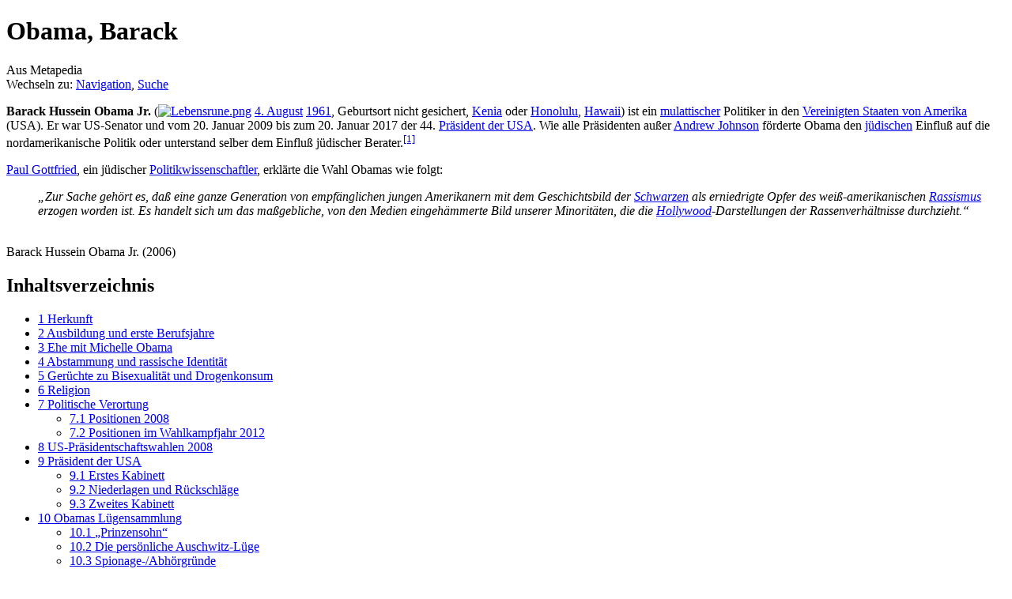

--- FILE ---
content_type: text/html; charset=UTF-8
request_url: https://de.metapedia.org/wiki/Obama,_Barack
body_size: 41351
content:
<!DOCTYPE html>
<html class="client-nojs" lang="de" dir="ltr">
<head>
<meta charset="UTF-8"/>
<title>Obama, Barack – Metapedia</title>
<script>document.documentElement.className = document.documentElement.className.replace( /(^|\s)client-nojs(\s|$)/, "$1client-js$2" );</script>
<script>(window.RLQ=window.RLQ||[]).push(function(){mw.config.set({"wgCanonicalNamespace":"","wgCanonicalSpecialPageName":false,"wgNamespaceNumber":0,"wgPageName":"Obama,_Barack","wgTitle":"Obama, Barack","wgCurRevisionId":1349199,"wgRevisionId":1349199,"wgArticleId":4821,"wgIsArticle":true,"wgIsRedirect":false,"wgAction":"view","wgUserName":null,"wgUserGroups":["*"],"wgCategories":["VS-Amerikaner (Mulatte)","Geboren 1961","Bilderberger","Friedensnobelpreisträger","Präsident der Vereinigten Staaten","Senator der Vereinigten Staaten aus Illinois","Mitglied des Senats von Illinois","Mitglied der Demokratischen Partei (Vereinigte Staaten)","Rechtsanwalt (Vereinigte Staaten)","VS-amerikanischer Autor","VS-amerikanischer Freimaurer","Ehrendoktor der University of Notre Dame","Mitglied der American Philosophical Society","Mitglied der American Academy of Arts and Sciences","Romy-Preisträger","Grammy-Preisträger"],"wgBreakFrames":false,"wgPageContentLanguage":"de","wgPageContentModel":"wikitext","wgSeparatorTransformTable":[",\t.",".\t,"],"wgDigitTransformTable":["",""],"wgDefaultDateFormat":"dmy","wgMonthNames":["","Januar","Februar","März","April","Mai","Juni","Juli","August","September","Oktober","November","Dezember"],"wgMonthNamesShort":["","Januar","Februar","März","April","Mai","Juni","Juli","August","September","Oktober","November","Dezember"],"wgRelevantPageName":"Obama,_Barack","wgRelevantArticleId":4821,"wgRequestId":"8ec0ad4d2d87dcb474215efb","wgIsProbablyEditable":false,"wgRelevantPageIsProbablyEditable":false,"wgRestrictionEdit":[],"wgRestrictionMove":[],"wgPreferredVariant":"de","wgMFExpandAllSectionsUserOption":true,"wgMFEnableFontChanger":true,"wgMFDisplayWikibaseDescriptions":{"search":false,"nearby":false,"watchlist":false,"tagline":false}});mw.loader.state({"site.styles":"ready","noscript":"ready","user.styles":"ready","user":"ready","user.options":"loading","user.tokens":"loading","ext.cite.styles":"ready","mediawiki.page.gallery.styles":"ready","mediawiki.legacy.shared":"ready","mediawiki.legacy.commonPrint":"ready","mediawiki.sectionAnchor":"ready","mediawiki.skinning.interface":"ready","skins.vector.styles":"ready"});mw.loader.implement("user.options@1wzrrbt",function($,jQuery,require,module){/*@nomin*/mw.user.options.set({"variant":"de"});
});mw.loader.implement("user.tokens@1uyx9qc",function($,jQuery,require,module){/*@nomin*/mw.user.tokens.set({"editToken":"+\\","patrolToken":"+\\","watchToken":"+\\","csrfToken":"+\\"});
});mw.loader.load(["ext.cite.a11y","site","mediawiki.page.startup","mediawiki.user","mediawiki.hidpi","mediawiki.page.ready","mediawiki.toc","mediawiki.searchSuggest","skins.vector.js"]);});</script>
<link rel="stylesheet" href="/m/load.php?debug=false&amp;lang=de&amp;modules=ext.cite.styles%7Cmediawiki.legacy.commonPrint%2Cshared%7Cmediawiki.page.gallery.styles%7Cmediawiki.sectionAnchor%7Cmediawiki.skinning.interface%7Cskins.vector.styles&amp;only=styles&amp;skin=vector"/>
<script async="" src="/m/load.php?debug=false&amp;lang=de&amp;modules=startup&amp;only=scripts&amp;skin=vector"></script>
<meta name="ResourceLoaderDynamicStyles" content=""/>
<link rel="stylesheet" href="/m/load.php?debug=false&amp;lang=de&amp;modules=site.styles&amp;only=styles&amp;skin=vector"/>
<meta name="generator" content="MediaWiki 1.31.1"/>
<link rel="shortcut icon" href="/favicon.ico"/>
<link rel="search" type="application/opensearchdescription+xml" href="/m/opensearch_desc.php" title="Metapedia (de)"/>
<link rel="EditURI" type="application/rsd+xml" href="http://de.metapedia.org/m/api.php?action=rsd"/>
<link rel="alternate" type="application/atom+xml" title="Atom-Feed für „Metapedia“" href="/m/index.php?title=Spezial:Letzte_%C3%84nderungen&amp;feed=atom"/>
<!--[if lt IE 9]><script src="/m/load.php?debug=false&amp;lang=de&amp;modules=html5shiv&amp;only=scripts&amp;skin=vector&amp;sync=1"></script><![endif]-->
</head>
<body class="mediawiki ltr sitedir-ltr capitalize-all-nouns mw-hide-empty-elt ns-0 ns-subject page-Obama_Barack rootpage-Obama_Barack skin-vector action-view">		<div id="mw-page-base" class="noprint"></div>
		<div id="mw-head-base" class="noprint"></div>
		<div id="content" class="mw-body" role="main">
			<a id="top"></a>
			<div class="mw-indicators mw-body-content">
</div>
<h1 id="firstHeading" class="firstHeading" lang="de">Obama, Barack</h1>			<div id="bodyContent" class="mw-body-content">
				<div id="siteSub" class="noprint">Aus Metapedia</div>				<div id="contentSub"></div>
								<div id="jump-to-nav" class="mw-jump">
					Wechseln zu:					<a href="#mw-head">Navigation</a>, 					<a href="#p-search">Suche</a>
				</div>
				<div id="mw-content-text" lang="de" dir="ltr" class="mw-content-ltr"><div class="mw-parser-output"><p><b>Barack Hussein Obama Jr.</b> (<a href="/wiki/Datei:Lebensrune.png" class="image"><img alt="Lebensrune.png" src="/m/images/9/9c/Lebensrune.png" width="9" height="11" /></a> <a href="/wiki/4._August" title="4. August">4. August</a> <a href="/wiki/1961" title="1961">1961</a>, Geburtsort nicht gesichert, <a href="/wiki/Kenia" title="Kenia">Kenia</a> oder <a href="/wiki/Honolulu" title="Honolulu">Honolulu</a>, <a href="/wiki/Hawaii" title="Hawaii">Hawaii</a>) ist ein <a href="/wiki/Mulattisch" class="mw-redirect" title="Mulattisch">mulattischer</a> Politiker in den <a href="/wiki/Vereinigten_Staaten_von_Amerika" class="mw-redirect" title="Vereinigten Staaten von Amerika">Vereinigten Staaten von Amerika</a> (USA). Er war US-Senator und vom 20.&#160;Januar 2009 bis zum 20.&#160;Januar 2017 der 44.&#160;<a href="/wiki/Pr%C3%A4sident_der_USA" class="mw-redirect" title="Präsident der USA">Präsident der USA</a>. Wie alle Präsidenten außer <a href="/wiki/Andrew_Johnson" class="mw-redirect" title="Andrew Johnson">Andrew Johnson</a> förderte Obama den <a href="/wiki/J%C3%BCdisch" class="mw-redirect" title="Jüdisch">jüdischen</a> Einfluß auf die nordamerikanische Politik oder unterstand selber dem Einfluß jüdischer Berater.<sup id="cite_ref-1" class="reference"><a href="#cite_note-1">&#91;1&#93;</a></sup>
</p><p><a href="/m/index.php?title=Paul_Gottfried&amp;action=edit&amp;redlink=1" class="new" title="Paul Gottfried (Seite nicht vorhanden)">Paul Gottfried</a>, ein jüdischer <a href="/wiki/Politikwissenschaft" title="Politikwissenschaft">Politikwissenschaftler</a>, erklärte die Wahl Obamas wie folgt: 
</p>
<dl><dd><i>„Zur Sache gehört es, daß eine ganze Generation von empfänglichen jungen Amerikanern mit dem Geschichtsbild der <a href="/wiki/Neger" title="Neger">Schwarzen</a> als erniedrigte Opfer des weiß-amerikanischen <a href="/wiki/Rassismus" title="Rassismus">Rassismus</a> erzogen worden ist. Es handelt sich um das maßgebliche, von den Medien eingehämmerte Bild unserer Minoritäten, die die <a href="/wiki/Hollywood" title="Hollywood">Hollywood</a>-Darstellungen der Rassenverhältnisse durchzieht.“</i></dd></dl>
<div class="thumb tright"><div class="thumbinner" style="width:302px;"><a href="/wiki/Datei:Barack_Obama.jpg" class="image"><img alt="" src="/m/images/9/9d/Barack_Obama.jpg" width="300" height="405" class="thumbimage" /></a>  <div class="thumbcaption"><div class="magnify"><a href="/wiki/Datei:Barack_Obama.jpg" class="internal" title="vergrößern"></a></div>Barack Hussein Obama Jr. (2006)</div></div></div>
<div id="toc" class="toc"><div class="toctitle" lang="de" dir="ltr"><h2>Inhaltsverzeichnis</h2></div>
<ul>
<li class="toclevel-1 tocsection-1"><a href="#Herkunft"><span class="tocnumber">1</span> <span class="toctext">Herkunft</span></a></li>
<li class="toclevel-1 tocsection-2"><a href="#Ausbildung_und_erste_Berufsjahre"><span class="tocnumber">2</span> <span class="toctext">Ausbildung und erste Berufsjahre</span></a></li>
<li class="toclevel-1 tocsection-3"><a href="#Ehe_mit_Michelle_Obama"><span class="tocnumber">3</span> <span class="toctext">Ehe mit Michelle Obama</span></a></li>
<li class="toclevel-1 tocsection-4"><a href="#Abstammung_und_rassische_Identit.C3.A4t"><span class="tocnumber">4</span> <span class="toctext">Abstammung und rassische Identität</span></a></li>
<li class="toclevel-1 tocsection-5"><a href="#Ger.C3.BCchte_zu_Bisexualit.C3.A4t_und_Drogenkonsum"><span class="tocnumber">5</span> <span class="toctext">Gerüchte zu Bisexualität und Drogenkonsum</span></a></li>
<li class="toclevel-1 tocsection-6"><a href="#Religion"><span class="tocnumber">6</span> <span class="toctext">Religion</span></a></li>
<li class="toclevel-1 tocsection-7"><a href="#Politische_Verortung"><span class="tocnumber">7</span> <span class="toctext">Politische Verortung</span></a>
<ul>
<li class="toclevel-2 tocsection-8"><a href="#Positionen_2008"><span class="tocnumber">7.1</span> <span class="toctext">Positionen 2008</span></a></li>
<li class="toclevel-2 tocsection-9"><a href="#Positionen_im_Wahlkampfjahr_2012"><span class="tocnumber">7.2</span> <span class="toctext">Positionen im Wahlkampfjahr 2012</span></a></li>
</ul>
</li>
<li class="toclevel-1 tocsection-10"><a href="#US-Pr.C3.A4sidentschaftswahlen_2008"><span class="tocnumber">8</span> <span class="toctext">US-Präsidentschaftswahlen 2008</span></a></li>
<li class="toclevel-1 tocsection-11"><a href="#Pr.C3.A4sident_der_USA"><span class="tocnumber">9</span> <span class="toctext">Präsident der USA</span></a>
<ul>
<li class="toclevel-2 tocsection-12"><a href="#Erstes_Kabinett"><span class="tocnumber">9.1</span> <span class="toctext">Erstes Kabinett</span></a></li>
<li class="toclevel-2 tocsection-13"><a href="#Niederlagen_und_R.C3.BCckschl.C3.A4ge"><span class="tocnumber">9.2</span> <span class="toctext">Niederlagen und Rückschläge</span></a></li>
<li class="toclevel-2 tocsection-14"><a href="#Zweites_Kabinett"><span class="tocnumber">9.3</span> <span class="toctext">Zweites Kabinett</span></a></li>
</ul>
</li>
<li class="toclevel-1 tocsection-15"><a href="#Obamas_L.C3.BCgensammlung"><span class="tocnumber">10</span> <span class="toctext">Obamas Lügensammlung</span></a>
<ul>
<li class="toclevel-2 tocsection-16"><a href="#.E2.80.9EPrinzensohn.E2.80.9C"><span class="tocnumber">10.1</span> <span class="toctext">„Prinzensohn“</span></a></li>
<li class="toclevel-2 tocsection-17"><a href="#Die_pers.C3.B6nliche_Auschwitz-L.C3.BCge"><span class="tocnumber">10.2</span> <span class="toctext">Die persönliche Auschwitz-Lüge</span></a></li>
<li class="toclevel-2 tocsection-18"><a href="#Spionage-.2FAbh.C3.B6rgr.C3.BCnde"><span class="tocnumber">10.3</span> <span class="toctext">Spionage-/Abhörgründe</span></a></li>
</ul>
</li>
<li class="toclevel-1 tocsection-19"><a href="#Wirkung"><span class="tocnumber">11</span> <span class="toctext">Wirkung</span></a></li>
<li class="toclevel-1 tocsection-20"><a href="#Beziehung_zur_BR-Deutschland"><span class="tocnumber">12</span> <span class="toctext">Beziehung zur BR-Deutschland</span></a></li>
<li class="toclevel-1 tocsection-21"><a href="#Beziehungen_zu_Ru.C3.9Fland"><span class="tocnumber">13</span> <span class="toctext">Beziehungen zu Rußland</span></a></li>
<li class="toclevel-1 tocsection-22"><a href="#Illegale_Einwanderung"><span class="tocnumber">14</span> <span class="toctext">Illegale Einwanderung</span></a></li>
<li class="toclevel-1 tocsection-23"><a href="#Milit.C3.A4rhilfe_f.C3.BCr_Israel"><span class="tocnumber">15</span> <span class="toctext">Militärhilfe für Israel</span></a></li>
<li class="toclevel-1 tocsection-24"><a href="#Kritik"><span class="tocnumber">16</span> <span class="toctext">Kritik</span></a></li>
<li class="toclevel-1 tocsection-25"><a href="#Zitate"><span class="tocnumber">17</span> <span class="toctext">Zitate</span></a></li>
<li class="toclevel-1 tocsection-26"><a href="#Auszeichnungen"><span class="tocnumber">18</span> <span class="toctext">Auszeichnungen</span></a></li>
<li class="toclevel-1 tocsection-27"><a href="#Familie"><span class="tocnumber">19</span> <span class="toctext">Familie</span></a></li>
<li class="toclevel-1 tocsection-28"><a href="#Filmbeitr.C3.A4ge"><span class="tocnumber">20</span> <span class="toctext">Filmbeiträge</span></a></li>
<li class="toclevel-1 tocsection-29"><a href="#Galerie"><span class="tocnumber">21</span> <span class="toctext">Galerie</span></a></li>
<li class="toclevel-1 tocsection-30"><a href="#Literatur"><span class="tocnumber">22</span> <span class="toctext">Literatur</span></a></li>
<li class="toclevel-1 tocsection-31"><a href="#Verweise"><span class="tocnumber">23</span> <span class="toctext">Verweise</span></a></li>
<li class="toclevel-1 tocsection-32"><a href="#Fu.C3.9Fnoten"><span class="tocnumber">24</span> <span class="toctext">Fußnoten</span></a></li>
</ul>
</div>

<h2><span class="mw-headline" id="Herkunft">Herkunft</span></h2>
<p>Barack Obama wurde angeblich in Honolulu (sein Geburtsort wird bezweifelt)<sup id="cite_ref-2" class="reference"><a href="#cite_note-2">&#91;2&#93;</a></sup> als Kind von Stanley Ann Dunham (1942–1995) und Barack Obama senior (1936–1982) <a href="/wiki/Geboren" class="mw-redirect" title="Geboren">geboren</a>. Sein <a href="/wiki/Vater" title="Vater">Vater</a>, ein <a href="/wiki/Mohammedanisch" class="mw-redirect" title="Mohammedanisch">mohammedanischer</a> Angehöriger des Luo-Volkes, stammte aus Alego, <a href="/wiki/Kenia" title="Kenia">Kenia</a>, seine <a href="/wiki/Mutter" title="Mutter">Mutter</a>, eine <a href="/wiki/Wei%C3%9Fe" title="Weiße">weiße</a> US-Amerikanerin, aus <a href="/wiki/Wichita_(Kansas)" title="Wichita (Kansas)">Wichita</a>, <a href="/wiki/Kansas" title="Kansas">Kansas</a>. Andere Quellen behaupten, sein Vater sei der Kommunist Frank Marshall Davis (1905–1987) gewesen.<sup id="cite_ref-3" class="reference"><a href="#cite_note-3">&#91;3&#93;</a></sup>
</p><p>Stanley Ann Dunham, die spätere Barack-Mutter, war hauptsächlich angelsächsischer, aber auch teilweise <a href="/wiki/Deutsche" title="Deutsche">deutscher</a> Abstammung. Ein Urahn von ihr war Johann Martin Woelflin, Sohn des Bürgermeisters Orsingens und selbst Feldchirurg der <a href="/wiki/Kaiserliche_Armee_(HRR)" title="Kaiserliche Armee (HRR)">Kaiserlichen Armee</a>, u.&#160;a. im Dienste <a href="/wiki/Eugen_von_Savoyen" class="mw-redirect" title="Eugen von Savoyen">Eugen von Savoyens</a> während der <a href="/wiki/T%C3%BCrkenkriege" title="Türkenkriege">Türkenkriege</a>. Johann Conrad Wölflin (später in Wolfley abgewandelt) aus Besigheim (<a href="/wiki/Herzogtum_W%C3%BCrttemberg" class="mw-redirect" title="Herzogtum Württemberg">Herzogtum Württemberg</a>) wanderte 1750 in die damaligen britischen Kolonien auf dem <a href="/wiki/Nordamerikanisch" class="mw-redirect" title="Nordamerikanisch">nordamerikanischen</a> Kontinent aus. Stanley Ann Dunhams Eltern sind Madelyn (1922–2008) und Stanley Armour Dunham (1918–1992). Stanley Armour Dunham soll <a href="/wiki/CIA" class="mw-redirect" title="CIA">CIA</a>-Agent gewesen sein. Madelyn Dunham arbeitete in führender Position bei der Bank of Hawaii und soll dort für die CIA schwarze Konten geführt haben.<sup id="cite_ref-4" class="reference"><a href="#cite_note-4">&#91;4&#93;</a></sup>
</p><p>Stanley Ann Dunham schrieb sich 1960 an der University of Hawaii in Mānoa ein, wo sie Barack Obama senior kennenlernte. Die beiden gingen eine Beziehung ein. Möglicherweise erwachte hier schon der Forschungsdrang der künftigen Ethnologin. Auch später fand die ultralinke Akademikerin Geschmack an exotischen Männern.<sup id="cite_ref-5" class="reference"><a href="#cite_note-5">&#91;5&#93;</a></sup>
</p><p>Angeblich <a href="/wiki/Heirat" title="Heirat">heirateten</a> sie am 21.&#160;Februar 1961, obwohl beide Familien dagegen waren, wofür es jedoch keine Beweise gibt.<sup id="cite_ref-6" class="reference"><a href="#cite_note-6">&#91;6&#93;</a></sup><sup id="cite_ref-7" class="reference"><a href="#cite_note-7">&#91;7&#93;</a></sup><sup id="cite_ref-8" class="reference"><a href="#cite_note-8">&#91;8&#93;</a></sup> Zu diesem Zeitpunkt war Stanley Ann bereits im dritten Monat schwanger. Die angebliche Heirat soll in Hawaii stattgefunden haben, als in anderen Teilen der USA Ehen zwischen Schwarzen und Weißen noch verboten waren. Für Barack Hussein senior soll es seine zweite Frau sein; denn er war gleichzeitig noch in Kenia mit Kezia verheiratet. Er war also ein <a href="/wiki/Bigamist" class="mw-redirect" title="Bigamist">Bigamist</a>. Er verließ mit 23 Jahren die schwangere Kezia und seinen erstgeborenen Sohn Malik (<a href="/wiki/Datei:Lebensrune.png" class="image"><img alt="Lebensrune.png" src="/m/images/9/9c/Lebensrune.png" width="9" height="11" /></a> 1958), um auf Hawaii zu studieren (später kehrte er zurück und zeugte zwei weitere Kinder mit ihr; insgesamt brachte es der Senior auf stattliche sieben Kinder von vier Frauen). Obamas in Kenia lebender Halbbruder Malik Obama zweifelte später mehrfach öffentlich die Glaubwürdigkeit von Barack junior an und stellte sich gegen ihn.
</p><p>Am 4. August 1961 brachte Stanley Ann 18jährig ihr Kind zur Welt. Es wurde nach dem Vater benannt: Barack Hussein Obama. Im Juni 1962 schloß Barack Hussein senior sein Studium auf Hawaii ab und siedelte nach Cambridge in Massachusetts über. Stanley Ann und ihr Sohn lebten abwechselnd in Seattle und auf Hawaii, unterbrochen von einem kurzen Aufenthalt bei Barack Hussein Obama senior in Cambridge. Im Januar 1964 reichte Stanley Ann die Scheidung ein. Barack Hussein senior sah seinen Sohn nur noch ein einziges Mal wieder, als dieser zehn Jahre alt war. Der Präsident der USA konnte seinen Vater lediglich in seinem ersten Lebensjahr richtig kennenlernen, was Barack Hussein junior später (1995) nicht davon abhielt, ein dickes Buch mit dem Titel „Dreams from My Father“ („Träume meines Vaters“) zu schreiben. 
</p><p>Drei Jahre nach ihrer Scheidung traf Stanley Ann, wieder auf Hawaii, wieder auf der Universität, den indonesischen Studenten Lolo Soetoro (1936–1987). Sie heirateten und zogen nach Jakarta in <a href="/wiki/Indonesien" title="Indonesien">Indonesien</a>, wo Soetoro als Lobbyist für eine Ölfirma arbeitete. Das Paar hat eine Tochter, Maya Kassandra Soetoro, die am 15.&#160;August 1970 zur Welt kam, eines von Barack Hussein Obama juniors sieben Halbgeschwistern.
</p><p>Beide „Väter“ des zukünftigen Präsidenten der USA waren <a href="/wiki/Mohammedaner" title="Mohammedaner">Mohammedaner</a>, sollen aber dem Vernehmen nach nicht <a href="/wiki/Religi%C3%B6s" class="mw-redirect" title="Religiös">religiös</a> gewesen sein. In <a href="/wiki/Jakarta" title="Jakarta">Jakarta</a> besuchte Barack Hussein junior zuerst eine <a href="/wiki/R%C3%B6misch-katholische_Kirche" title="Römisch-katholische Kirche">katholische</a> Grundschule (1967–1970). In seiner Schulakte wurde unter der Rubrik Religion „<a href="/wiki/Islam" class="mw-redirect" title="Islam">Islam</a>“ eingetragen. Anschließend besuchte er eine staatliche Schule (1970/71), auf der er am mohammedanischen Unterricht teilnahm. Hier lernte er <a href="/wiki/Koran" title="Koran">Koran</a>-Suren, die er heute noch auswendig vorsagen kann. Eine seiner Lehrerinnen äußerte später über ihn: <i>„Er wollte immer reden, auch wenn er die Antwort nicht wußte!“</i> 
</p><p>Auch den zweiten „Vater“ erlebte Barack Hussein junior nicht lange, denn er kehrte 1971, jetzt zehnjährig, nach <a href="/wiki/Hawaii" title="Hawaii">Hawaii</a> zurück, um bei den <a href="/wiki/Eltern" class="mw-redirect" title="Eltern">Eltern</a> seiner Mutter zu leben. Obama wuchs somit quasi zweifach vaterlos auf. Seinen leiblichen Vater erlebte er nur in seinem ersten Lebensjahr, der indonesische Stiefvater blieb ihm auch nur etwa vier Jahre lang erhalten. Seine <a href="/wiki/Kindheit" title="Kindheit">Kindheit</a> und <a href="/wiki/Jugend" title="Jugend">Jugend</a> waren geprägt von zwei weißen Frauen, von seiner Mutter und seiner Großmutter. Auch sonst bewegte er sich in einem weißen Umfeld. Diese Umstände hinderten nicht, daß sich bei Obama eine schwarze Identität ausbildete.
</p>
<h2><span class="mw-headline" id="Ausbildung_und_erste_Berufsjahre">Ausbildung und erste Berufsjahre</span></h2>
<p>Obama besuchte die renommierte Privatschule Punahou School, wo er seine Ausbildung 1979 mit Auszeichnung abschloß. Anschließend <a href="/wiki/Studiert" class="mw-redirect" title="Studiert">studierte</a> er <a href="/wiki/Politologie" class="mw-redirect" title="Politologie">Politologie</a> in <a href="/wiki/Los_Angeles" title="Los Angeles">Los Angeles</a> und <a href="/wiki/Neu_York" class="mw-redirect" title="Neu York">Neu York</a> (Bachelor 1983). Nach einigen Berufsjahren studierte er erneut: diesmal <a href="/wiki/Rechtswissenschaft" title="Rechtswissenschaft">Rechtswissenschaft</a> an der Harvard-Universität, mit Abschluß im Jahre 1991. Er trat als Aushilfskraft in eine Chikagoer Anwaltskanzlei ein, wo ihm die Afroamerikanerin Michelle Robinson als Tutorin zugeteilt wurde. Im Oktober 1992 heirateten sie.
</p>
<h2><span class="mw-headline" id="Ehe_mit_Michelle_Obama">Ehe mit Michelle Obama</span></h2>
<p>Michelle Obama (geb. Robinson, <a href="/wiki/Datei:Lebensrune.png" class="image"><img alt="Lebensrune.png" src="/m/images/9/9c/Lebensrune.png" width="9" height="11" /></a> 17. Januar 1964 in <a href="/wiki/Chikago" title="Chikago">Chikago</a>, <a href="/wiki/Illinois" title="Illinois">Illinois</a>) hat einen ganz anderen Hintergrund als Barack Hussein junior. Sie stammt aus einfachen Verhältnissen: Ihr Vater war Maschinist, ihre Mutter Sekretärin. Dank vorzüglicher Leistungen übersprang das Mädchen eine Klasse und schaffte ihren High-School-Abschluß bereits mit 17&#160;Jahren. Anschließend studierte sie <a href="/wiki/Soziologie" class="mw-redirect" title="Soziologie">Soziologie</a> und Afroamerikanische Studien in Princeton. Unmittelbar nach ihrem Abschluß dort wechselte sie zum Studium der Rechtswissenschaft zur Harvard-Universität, wo sie 1988 ihre Ausbildung beendete.
</p><p>Michelle Obamas geschlechtliche Identität wurde vielfach angezweifelt. Vieles deutet darauf hin, daß Michelle Obama in Wahrheit ein Mann namens Michael ist.
</p>
<ul><li>Nach wissenschaftlichen Kriterien können die Ganzkörperproportionen von Michelle Obama, ihre/seine Anatomie (namentlich die maskuline Achtel-Proportion des Kopfes), die Sichtbarkeit eines Adamsapfels, die originalen Augenbrauen, die Ringfingerproportion, der breitbeinige Gang und etliche weitere Indizien diese These untermauern. Falls diese Thesen zutreffen, lebt Michelle Obama als Drag-Queen, Barack Obama ist <a href="/wiki/Homosexuell" class="mw-redirect" title="Homosexuell">homosexuell</a>, und die beiden Kinder sind adoptiert.<sup id="cite_ref-9" class="reference"><a href="#cite_note-9">&#91;9&#93;</a></sup><sup id="cite_ref-10" class="reference"><a href="#cite_note-10">&#91;10&#93;</a></sup><sup id="cite_ref-11" class="reference"><a href="#cite_note-11">&#91;11&#93;</a></sup><sup id="cite_ref-12" class="reference"><a href="#cite_note-12">&#91;12&#93;</a></sup><sup id="cite_ref-13" class="reference"><a href="#cite_note-13">&#91;13&#93;</a></sup></li>
<li>Barack Obama hat Michelle selbst mehrfach „Michael“ genannt und sogar gesagt, daß es etwas Besonderes für ihn sei, mit seinem „Ehemann Michael“ in der Öffentlichkeit Händchen haltend herumlaufen zu können.<sup id="cite_ref-14" class="reference"><a href="#cite_note-14">&#91;14&#93;</a></sup></li></ul>
<p>Angeblich sind aus der Ehe zwei Töchter, Malia (<a href="/wiki/Datei:Lebensrune.png" class="image"><img alt="Lebensrune.png" src="/m/images/9/9c/Lebensrune.png" width="9" height="11" /></a> 1998) und Sasha (<a href="/wiki/Datei:Lebensrune.png" class="image"><img alt="Lebensrune.png" src="/m/images/9/9c/Lebensrune.png" width="9" height="11" /></a> 2001), hervorgegangen. Es bestehen jedoch Anzeichen, daß diese in Wirklichkeit die Kinder von Freunden des Paares (Anita Blanchard und Martin Nesbit) sein und adoptiert worden sein könnten.<sup id="cite_ref-15" class="reference"><a href="#cite_note-15">&#91;15&#93;</a></sup>
</p>
<h2><span id="Abstammung_und_rassische_Identität"></span><span class="mw-headline" id="Abstammung_und_rassische_Identit.C3.A4t">Abstammung und rassische Identität</span></h2>
<p>Rein biologisch gesehen ist Barack Hussein junior zur Hälfte weiß und zur Hälfte schwarz (→ <a href="/wiki/Mulatte" title="Mulatte">Mulatte</a>). Seine Mutter ist eine Weiße, trotzdem bezeichnet sich Barack Obama selbst als „Afrikanischen Amerikaner“, und man spricht in den Vereinigten Staaten und auch anderswo von ihm als „erstem schwarzen Präsidenten“ der USA oder weniger schmeichelhaft „Obimbo“. Dies basiert auf der alten <a href="/wiki/Ein-Tropfen-Regel" class="mw-redirect" title="Ein-Tropfen-Regel">Ein-Tropfen-Regel</a>.
</p><p>Kurz nach dem Amtsantritt Obamas als Präsident meldeten diverse <a href="/wiki/BRD-Systemmedien" title="BRD-Systemmedien">BRD-Systemmedien</a>, daß Obama auch <a href="/wiki/Schwaben" title="Schwaben">schwäbische</a> Wurzeln besitzen soll. Einer von Obamas Vorfahren soll dabei im Jahre 1750 im Alter von 21 Jahren nach Nordamerika ausgewandert sein und in <a href="/wiki/Pennsylvanien" title="Pennsylvanien">Pennsylvanien</a> eine Familie gegründet haben.<sup id="cite_ref-16" class="reference"><a href="#cite_note-16">&#91;16&#93;</a></sup> Mit dieser Erkenntnis wollte man die in der <a href="/wiki/BRD" class="mw-redirect" title="BRD">BRD</a> erzeugte Obama-Euphorie wohl noch mehr anheizen, da der bejubelte US-Präsident nun immerhin auch deutsche Gene in sich trage. Daß US-amerikanische Bürger deutsche Vorfahren haben, ist in Anbetracht der vielen deutschen Siedler in den Vereinigten Staaten jedoch keine große Besonderheit, bei einer Volksbefragung zu Beginn des 21.&#160;Jahrhunderts gab ein nicht geringer Teil der Befragten an, deutscher Abstammung zu sein.
</p><p>Bereits im Alter von 33 Jahren (1994) veröffentlichte Barack Obama seine <a href="/wiki/Autobiographie" class="mw-redirect" title="Autobiographie">Autobiographie</a>. Anlaß – und Grund für einen happigen Verlagsvorschuß – war seine Ernennung „zum ersten afroamerikanischen Präsidenten“ der Zeitschrift <i>Harvard Law Review</i>. In diesem Buch, das banale Alltagserinnerungen mitteilt und politischen Aktivismus nacherzählt, dem er in Indonesien, auf Hawaii und in Chikago nachging, geht es unablässig um die Frage, wie das so ist, als Negermischling ganz gewöhnliche Ansprüche an das Leben zu stellen. Zur Frage der gesetzlichen Rassentrennung in den USA teilt der Autor folgendes mit:
</p>
<dl><dd><i>„[...] erst 1967 stellte der Oberste Gerichtshof der Vereinigten Staaten fest, dass das im Staat Virginia geltende Verbot der <a href="/wiki/Rassenmischung" class="mw-redirect" title="Rassenmischung">Rassenmischung</a> gegen die Verfassung verstoße. 1960, in dem Jahr, in dem meine Eltern heirateten, war </i>miscegenation<i> [=&#160;Rassenmischung] in mehr als der Hälfte aller Bundesstaaten ein Straftatbestand. In weiten Teiles des Südens hätte mein Vater am nächsten Baum aufgeknüpft werden können, nur weil er meine Mutter falsch ansah; denn in den fortschrittlichsten Städten des Nordens hätten die feindseligen Blicke, das Getuschel, Frauen wie meine Mutter dazu getrieben, in einer düsteren Gasse eine <a href="/wiki/Abtreibung" title="Abtreibung">Abtreibung</a> vornehmen zu lassen – oder sie zumindest in ein abgelegenes Kloster geführt, das für eine Adoption sorgen konnte. Allein schon die Vorstellung von beiden als Paar hätte als pervers und schmutzig gegolten, ein Vorwurf an die Adresse der Handvoll Liberalen, die für die Bürgerrechte eintraten.“<sup id="cite_ref-17" class="reference"><a href="#cite_note-17">&#91;17&#93;</a></sup></i></dd></dl>
<h2><span id="Gerüchte_zu_Bisexualität_und_Drogenkonsum"></span><span class="mw-headline" id="Ger.C3.BCchte_zu_Bisexualit.C3.A4t_und_Drogenkonsum">Gerüchte zu Bisexualität und Drogenkonsum</span></h2>
<p>Es gibt mehrere Zeitzeugen, die Obama in seiner Jugend und im jungen Erwachsenenalter erlebt haben und berichten, daß er oft Drogen, vor allem Kokain, konsumiert sowie Kontakt zu älteren homosexuellen Männern gehabt habe, was suggeriert, daß er mit ihnen Geschlechtsverkehr hatte. Viele, die ihn zur damaligen Zeit kannten, behaupten auch, daß seine Geburtsurkunde gefälscht war, er einen falschen Namen hatte und sich immer als „ausländischer Student“ bezeichnete. Ein weiterer Amerikaner behauptet, daß er im Jahr 1999 den damals 38jährigen Obama kennengelernt hat und ihn auf dem Rücksitz einer Limousine oral befriedigte, während Obama eine Crackpfeife rauchte. Am Tag darauf sei Obama erneut bei ihm erschienen und sie hätten im Verlauf des Tages wieder Geschlechtsverkehr miteinander gehabt. Ob diese Gerüchte stimmen, ist nicht eindeutig bewiesen, doch muß beachtet werden, daß diese Vorwürfe von mehreren Personen unabhängig voneinander gemacht wurden.<sup id="cite_ref-18" class="reference"><a href="#cite_note-18">&#91;18&#93;</a></sup>
</p>
<h2><span class="mw-headline" id="Religion">Religion</span></h2>
<p>Obama gehört der religiösen Gemeinschaft „Church of Christ“ an, bei der es sich um eine <a href="/wiki/Evangelisch" class="mw-redirect" title="Evangelisch">evangelische</a>-reformierte <a href="/wiki/Kirche" title="Kirche">Kirche</a> handelt, die besonders durch ihre <a href="/wiki/Philosemitismus" class="mw-redirect" title="Philosemitismus">Judenfreundlichkeit</a> auffällt. Darum wird sie auch „Mainstream Church“ genannt, in den <a href="/wiki/Vereinigten_Staaten" class="mw-redirect" title="Vereinigten Staaten">Vereinigten Staaten</a> eine Bezeichnung für protestantische Kirchen mit „moderater“ <a href="/wiki/Theologie" title="Theologie">Theologie</a>, d.&#160;h. juden- und <a href="/wiki/Islam" class="mw-redirect" title="Islam">islamfreundlich</a> und offen für deren Ideen.
</p>
<h2><span class="mw-headline" id="Politische_Verortung">Politische Verortung</span></h2>
<div class="thumb tright"><div class="thumbinner" style="width:302px;"><a href="/wiki/Datei:Obama-Marx-Dees.jpg" class="image"><img alt="" src="/m/images/0/0c/Obama-Marx-Dees.jpg" width="300" height="269" class="thumbimage" /></a>  <div class="thumbcaption"><div class="magnify"><a href="/wiki/Datei:Obama-Marx-Dees.jpg" class="internal" title="vergrößern"></a></div>Graphik von <a href="/wiki/David_Dees" class="mw-redirect" title="David Dees">David Dees</a></div></div></div>
<p>Zu Beginn seiner ersten Amtszeit wurde der neue US-Präsident in weiten Teilen der Welt wie ein <a href="/wiki/Messias" title="Messias">Messias</a> gepriesen. Die einen bejubelten ihn, weil er mohammedanischer Herkunft ist, andere feierten ihn wegen seiner Hautfarbe, wieder andere hielten ihn für einen dunkelhäutigen <a href="/wiki/Kennedy,_John_Fitzgerald" title="Kennedy, John Fitzgerald">Kennedy</a>. Seine erfolgreiche Parole „Yes, we can!“ erfaßte offenbar einen weiten Teil aller Wähler (über die sogenannte Black Community hinaus) auf einer tiefseelischen Ebene. Selbstvertrauen als Slogan einzuhämmern, ist faktisch nicht allein das Propagieren einer „Meinung“ oder eines „Standpunkts“, sondern das Eintrimmen einer inneren Verfassung.
</p><p>Daraus resultierten offenbar auch die quasi-religiösen Zuschreibungen, die Obama seither anhaften. Zeithistoriker sagen, daß seine Fokussierung auf die Einführung einer staatlichen, landesweiten Krankenversicherung seine gesamte Präsidentschaft programmatisch überschattet habe und zu dem politischen Lähmungszustand seiner Amtszeit beitrug. Tatsächlich sind die politischen Gräben zwischen den beiden politischen Großorganisationen (<a href="/wiki/Republikanische_Partei_(Vereinigte_Staaten)" class="mw-redirect" title="Republikanische Partei (Vereinigte Staaten)">Republikaner</a> und Demokraten) tiefer denn je, Mißtrauen und Blockadehaltung ausgeprägter als irgendwann in der Vergangenheit.
</p>
<h3><span class="mw-headline" id="Positionen_2008">Positionen 2008</span></h3>
<p>Die wichtigsten politischen Positionen Barack Obamas 2008:
</p><p><b><a href="/wiki/Irak" title="Irak">Irak</a></b>
</p><p>Obama hält sich zugute, daß er den <a href="/wiki/Zweiter_Irakkrieg" title="Zweiter Irakkrieg">Irakkrieg</a> von Beginn an ablehnte. Zu Beginn des Wahlkampfs versprach er, daß er als Präsident binnen 16 Monaten alle US-Kampfeinheiten abziehen werde. Später zeigte sich, daß er nicht mehr sehr weit von der Position seines Konkurrenten <a href="/wiki/John_McCain" class="mw-redirect" title="John McCain">John McCain</a> entfernt war, daß sich Abzugspläne nach den Gegebenheiten vor Ort und der Absprache mit den US-Militärs richten müßten.
</p><p><b><a href="/wiki/Iran" title="Iran">Iran</a></b>
</p><p>Obama war bereit, sich in direkten Gesprächen mit der politischen Führung im Iran auseinanderzusetzen. Allerdings betonte er auch, daß er sich nicht zu <a href="/wiki/Propaganda" title="Propaganda">Propagandazwecken</a> mißbrauchen lassen würde. Eine Nuklearmacht Iran sei für ihn auf keinen Fall hinnehmbar und müsse notfalls mit allen Mitteln verhindert werden. Obama wollte sich vorbehaltlos für das <a href="/wiki/Existenzrecht_Israels" title="Existenzrecht Israels">Existenzrecht Israels</a> einsetzen.
</p><p><b><a href="/wiki/Transatlantiker" title="Transatlantiker">Transatlantische Beziehungen</a></b>
</p><p>Obama wollte die transatlantischen Beziehungen verbessern und stärken. Er erwartete von den wichtigen Verbündeten wie <a href="/wiki/Frankreich" title="Frankreich">Frankreich</a>, <a href="/wiki/Gro%C3%9Fbritannien" title="Großbritannien">Großbritannien</a> und der <a href="/wiki/BRD" class="mw-redirect" title="BRD">BRD</a> mehr Engagement in der Welt, höhere Verteidigungsausgaben sowie vor allem ein stärkeres militärisches Engagement in <a href="/wiki/Afghanistan" title="Afghanistan">Afghanistan</a>.
</p><p><b>Steuern</b>
</p><p>Obama wollte die unter Präsident <a href="/wiki/George_W._Bush" class="mw-redirect" title="George W. Bush">George W. Bush</a> eingeführte Steuererleichterung für Einkommen über 250.000 US-Dollar pro Jahr abschaffen und zudem die Kapitalsteuer anheben. Zugleich strebte er eine Verringerung der Steuerlast für Familien an, die jährlich weniger als 150.000 Dollar verdienen.
</p><p><b>Armut</b>
</p><p>Obama beabsichtigte, die Familien zu stärken und den sozial Schwachen zu helfen, schloß aber Wohlfahrtsprogramme nach europäischem Vorbild aus. Dennoch gehörten auch in bescheidenem Maße Umschulungs- und Beschäftigungsprogramme zum Konzept Obamas. In sozialen Brennpunkten wollte er Servicenetzwerke etablieren, in denen zum Beispiel Gewaltprävention und frühkindliche Bildung gefördert werden.
</p><p><b>Gesundheit</b>
</p><p>Obama strebte an, staatliche Mittel einsetzen, um jedem Bürger den Zugang zu einer Krankenversicherung zu ermöglichen. Weiterhin kündigte er ein nationales Gesundheitsprogramm an, das allen Arbeitnehmern eine Versicherung garantiert. Für Kinder hatte er eine Versicherungspflicht vorgesehen. Tatsächlich wurde unter Obama 2010 das Bundesgesetz <b>Patient (Protection and Affordable Care Act</b> (PPACA) erlassen, das den Zugang zur Krankenversicherung regelt und als ein wesentlicher Aspekt des US-Gesundheitssystems gilt. Besser bekannt ist das Geesetz unter der Bezeichnung <i>Obamacare</i>.  
</p><p><b><a href="/wiki/Klimawandel" class="mw-redirect" title="Klimawandel">Klimawandel</a></b>
</p><p>Der demokratische Senator befürwortete den Emissionshandel. Damit soll in den USA bis zum Jahr 2050 der Ausstoß vermeintlich klimaschädlicher Treibhausgase auf 80&#160;Prozent des Niveaus von 1990 gedrückt werden. <i>„Unser eigenes Haus in Ordnung zu bringen, ist der erste Schritt.“</i> betonte Obama. Er trat für bindende und durchsetzbare Ziele zur Verringerung der Emissionen auf globaler Ebene ein, auch unter Einbeziehung <a href="/wiki/China" title="China">Chinas</a>, <a href="/wiki/Indien" title="Indien">Indiens</a> und <a href="/wiki/Ru%C3%9Fland" class="mw-redirect" title="Rußland">Rußlands</a>.
</p><p><b>Energie</b>
</p><p>Seine ursprünglich klare Opposition gegen Ölförderungen vor der US-Küste widerrief er. Obama sprach sich für die Nutzung von Atomkraft aus. Nach dem Reaktorunfall von Three Mile Island 1979 verzichteten die USA zunächst auf den Bau neuer Anlagen. 2010 versprach Obama für zwei neue Reaktoren eine Kreditbürgschaft in Milliardenhöhe. Die treibhausgasfreie Kernkraft sah er als eine Möglichkeit, dem <a href="/wiki/Klimawandel" class="mw-redirect" title="Klimawandel">Klimawandel</a> entgegenzuwirken. Man brauche mehr Kernenergie, sagte Obama, um den wachsenden Bedarf zu decken und um die schlimmsten Folgen des Klimawandels zu verhindern. Ein Kraftwerk verursache pro Jahr sechzehn Millionen Tonnen weniger Kohlendioxid als ein vergleichbares Kohlekraftwerk. Das entspreche dreieinhalb Millionen Autos, die weniger auf den Straßen seien.<sup id="cite_ref-19" class="reference"><a href="#cite_note-19">&#91;19&#93;</a></sup>
</p><p><b>Wirtschaft</b>
</p><p>Obama befürwortete ein Sofortpaket in Höhe von umgerechnet rund 32 Milliarden Euro zur „Ankurbelung“ der angeschlagenen US-Wirtschaft. Die Vereinbarungen für die nordamerikanische Freihandelszone Nafta wollte er zum Nutzen der US-Arbeitnehmer modifizieren.
</p><p><b>Illegale Einwanderung</b>
</p><p>Bei diesem heißen Eisen der US-Innenpolitik gab es zwischen den Kandidaten kaum Trennendes. Sowohl Obama als auch McCain wollten <a href="/wiki/Illegale_Einwanderung" title="Illegale Einwanderung">illegalen Immigranten</a> einen Weg eröffnen, legalen Status zu erhalten. Allerdings müßten sie zuvor die <a href="/wiki/Englische_Sprache" title="Englische Sprache">Englische Sprache</a> lernen und eine Geldstrafe zahlen. Beide votierten für einen Zaun an der Grenze zu <a href="/wiki/Mexiko" title="Mexiko">Mexiko</a>.
</p><p><b><a href="/wiki/Abtreibung" title="Abtreibung">Abtreibung</a></b>
</p><p>Obama stand zu der historischen Entscheidung des Supreme Court, nach der Abtreibung innerhalb der ersten drei Monate der Schwangerschaft ohne Wertung von Gründen erlaubt ist und zur Privatsphäre der Frau zählt. Beim Thema Spätabtreibungen vollzog er einen Kurswechsel: Selbst eine drohende geistige Behinderung des Kindes dürfe kein Grund für eine Abtreibung bei fortgeschrittener Schwangerschaft sein.
</p><p><b><a href="/wiki/Homosexualit%C3%A4t" class="mw-redirect" title="Homosexualität">Homosexuelle</a></b>
</p><p>Barack Obama lehnte eine konstitutionell verankerte Verbannung gleichgeschlechtlicher Ehen ab und wollte die Entscheidung in dieser Frage den Einzelstaaten überlassen. Er war kein Befürworter der gleichgeschlechtlichen Ehe, forderte aber zur Akzeptanz von eingetragenen Lebenspartnerschaften auf.
</p><p><b><a href="/wiki/Waffenrecht" title="Waffenrecht">Waffen</a></b>
</p><p>Obama befürwortete zwar grundsätzlich das verfassungsmäßig verbriefte Recht der Amerikaner auf Waffenbesitz, allerdings sprach er sich für strengere Kontrollen und manche Regulierungen aus.<sup id="cite_ref-20" class="reference"><a href="#cite_note-20">&#91;20&#93;</a></sup>
</p>
<h3><span class="mw-headline" id="Positionen_im_Wahlkampfjahr_2012">Positionen im Wahlkampfjahr 2012</span></h3>
<p>Obamas Zustimmung zur <a href="/wiki/Homo-Ehe" class="mw-redirect" title="Homo-Ehe">Homo-Ehe</a> wirkte sich 2012 positiv auf seine Wahlkampfkasse aus. Einer der wichtigsten sogenannten Fundraiser der US-Demokraten, die <a href="/wiki/J%C3%BCdin" class="mw-redirect" title="Jüdin">Jüdin</a> Dana Perlman, sagte in Washington, er verzeichne seitdem einen deutlich höheren Spendeneingang. Auch würden sich mehr Leute bei ihm melden und ihre Mitarbeit im Wahlkampf anbieten. Allein bei einer Spendengala im Haus von <a href="/wiki/Schauspieler" title="Schauspieler">Schauspieler</a> <a href="/wiki/George_Clooney" class="mw-redirect" title="George Clooney">George Clooney</a> in <a href="/wiki/Los_Angeles" title="Los Angeles">Los Angeles</a> kamen am 10.&#160;Mai 2012 fast 15&#160;Millionen <a href="/wiki/Fed-Dollar" class="mw-redirect" title="Fed-Dollar">Fed-Dollar</a> zusammen. Außerdem beglückwünschten zahlreiche Personen aus dem Unterhaltungsgeschäft wie die Musiker <a href="/wiki/Lady_Gaga" title="Lady Gaga">Lady Gaga</a> und Justin Timberlake sowie der Schauspieler Alec Baldwin Obama zu seinen Äußerungen. Obama hatte sich am 9.&#160;Mai 2012 erstmals offen dafür ausgesprochen, Schwulen und Lesben die Heirat zu erlauben.
</p>
<h2><span id="US-Präsidentschaftswahlen_2008"></span><span class="mw-headline" id="US-Pr.C3.A4sidentschaftswahlen_2008">US-Präsidentschaftswahlen 2008</span></h2>
<p><a href="/wiki/Goldman_Sachs" title="Goldman Sachs">Goldman Sachs</a> war Obamas größter Wahlkampfspender.<sup id="cite_ref-Munzinger-Archiv_21-0" class="reference"><a href="#cite_note-Munzinger-Archiv-21">&#91;21&#93;</a></sup>
Obama sollte der erste <a href="/wiki/Mulatte" title="Mulatte">mulattische</a> Präsident der USA werden. Der Harvard-Jurist, der eher dem linken Parteiflügel zugeordnet wird, sprach sich gegen den Krieg im Irak aus und forderte einen Abzug für 2008. 
</p><p>Barack Obama wurde von amerikanischen Journalisten als „teleprompter candidate“ belächelt. In nicht-inszenierten Situationen sei er ein äußert unsicherer Redner, und ohne vorgegebenes Skript vom <a href="/wiki/Teleprompter" title="Teleprompter">Teleprompter</a> versage er rhetorisch.<sup id="cite_ref-22" class="reference"><a href="#cite_note-22">&#91;22&#93;</a></sup><sup id="cite_ref-23" class="reference"><a href="#cite_note-23">&#91;23&#93;</a></sup> 
</p><p>Der Senator von Illinois (seit 2004) begann als Außenseiter und wurde dann überraschend zum aussichtsreichsten Kandidaten der Demokraten. In den „Potomac Primaries“ (Vorwahlen) vom 12.&#160;Februar 2008 zog er in der Zahl der gesammelten Delegiertenstimmen erstmals an <a href="/wiki/Hillary_Clinton" class="mw-redirect" title="Hillary Clinton">Hillary Clinton</a> vorbei; am 3. Juni 2008 warb er die notwendige Zahl für die Nominierung ein. Mit seinem Wahlkampfmotto „Change“ (Wechsel) gelang es ihm offenbar besser, die Sehnsüchte der Demokraten zu bedienen als seiner Rivalin Clinton. Obama vermochte sowohl die <a href="/wiki/Farbige" title="Farbige">farbige</a> Wählerschaft hinter sich zu scharen, als auch bei den <a href="/wiki/Wei%C3%9Fe" title="Weiße">Weißen</a> zu punkten — was er dringend brauchte, um im Herbst 2008 gegen <a href="/wiki/John_McCain" class="mw-redirect" title="John McCain">John McCain</a> zu bestehen. Sein weiterer damaliger Wahlslogan „Yes, we can!“ (ein Appell gegen rassisch motivierte Selbstzweifel von <a href="/wiki/Neger" title="Neger">Negern</a> und <a href="/wiki/Mischling" title="Mischling">Mischlingen</a>) erfuhr mit den <a href="/wiki/Snowden,_Edward" title="Snowden, Edward">Snowden</a>-Enthüllungen des Jahres 2013 eine ironische Wendung als „Yes we scan!“.
</p>
<h2><span id="Präsident_der_USA"></span><span class="mw-headline" id="Pr.C3.A4sident_der_USA">Präsident der USA</span></h2>
<p>Obamas Amtsantritt fand am 20. Januar 2009 statt. Seine zweite Amtszeit begann am 20. Januar 2013 und endete am 20. Januar 2017.
</p>
<h4><span class="mw-headline" id="Erstes_Kabinett">Erstes Kabinett</span></h4>
<p>Im August 2008 erwählte Obama den erfahrenen Parteisoldaten <a href="/wiki/Joe_Biden" class="mw-redirect" title="Joe Biden">Joe Biden</a> zum Vize-Präsidentschaftskandidaten.<sup id="cite_ref-24" class="reference"><a href="#cite_note-24">&#91;24&#93;</a></sup>
</p><p>Eine Personalie stand fest: Stabschef im Weißen Haus sollte der Jude <a href="/wiki/Rahm_Emanuel" class="mw-redirect" title="Rahm Emanuel">Rahm Emanuel</a> werden, ein Freund Obamas aus Chikago. Zuvor war Emanuel Abgeordneter im Repräsentantenhaus und früher auch schon Berater des letzten demokratischen Präsidenten, <a href="/wiki/Bill_Clinton" class="mw-redirect" title="Bill Clinton">Bill Clinton</a>, gewesen. Im einflußreichen Amt des Stabschefs sollte er Obamas rechte Hand werden.<sup id="cite_ref-25" class="reference"><a href="#cite_note-25">&#91;25&#93;</a></sup>
</p><p>Am 18. November 2008 wurde bekannt, daß Obama den Juden Peter R. Orszag für den Posten als Direktor des <i>Office of Management and Budget</i>, zur Erstellung des Haushaltsplans, eingestellt habe.<sup id="cite_ref-26" class="reference"><a href="#cite_note-26">&#91;26&#93;</a></sup>
</p><p><a href="/wiki/Tom_Daschle" class="mw-redirect" title="Tom Daschle">Tom Daschle</a>, der frühere demokratische Mehrheitsführer im Senat, sollte Gesundheitsminister werden. Der 60jährige galt als ein Mentor Obamas. Er hatte ihn im Wahlkampf beraten. Der Chefstratege hinter dem Wahlsieg, der jüdische <a href="/wiki/Journalist" title="Journalist">Journalist</a> <a href="/m/index.php?title=David_Axelrod&amp;action=edit&amp;redlink=1" class="new" title="David Axelrod (Seite nicht vorhanden)">David Axelrod</a>, sollte sein Spitzenberater werden. Auch einige frühere Clinton-Berater sollten wieder im Weißen Haus arbeiten, darunter Gregory Craig, der den damaligen Präsidenten <a href="/wiki/Bill_Clinton" class="mw-redirect" title="Bill Clinton">Bill Clinton</a> in der <i><a href="/wiki/Clinton,_Bill#Monica-Lewinsky-Aff.C3.A4re" title="Clinton, Bill">Lewinsky-Affäre</a></i> verteidigt hatte.<sup id="cite_ref-27" class="reference"><a href="#cite_note-27">&#91;27&#93;</a></sup>
</p><p><a href="/wiki/Hillary_Clinton" class="mw-redirect" title="Hillary Clinton">Hillary Clinton</a> hatte das Angebot akzeptiert, neue US-Außenministerin zu werden. Der Jude James Steinberg wurde Vizeaußenminister.
</p><p>Der Chef der <a href="/wiki/New_York" class="mw-redirect" title="New York">New Yorker</a> Notenbank (<a href="/wiki/Federal_Reserve_System" title="Federal Reserve System">Federal Reserve System</a>, Fed), <a href="/wiki/Timothy_F._Geithner" class="mw-redirect" title="Timothy F. Geithner">Timothy F. Geithner</a> sollte neuer Finanzminister werden. Die Nachricht von der Berufung des 47jährigen <a href="/wiki/Juden" title="Juden">Juden</a> löste an der <a href="/wiki/Wall_Street" title="Wall Street">Wall Street</a> einen Kurssprung aus. Geithner nahm eine Schlüsselrolle in der globalen <a href="/wiki/Finanzkrise_ab_2007" title="Finanzkrise ab 2007">Finanzkrise</a> ein. Er galt als intimer Kenner der Finanzmärkte, der eng mit dem Chef der US-Notenbank Fed, <a href="/wiki/Ben_Bernanke" class="mw-redirect" title="Ben Bernanke">Ben Bernanke</a>, und dem Finanzminister Henry Paulson zusammenarbeitet. Neben Geithner sollte auch der frühere Finanzminister <a href="/wiki/Laurence_Summers" class="mw-redirect" title="Laurence Summers">Laurence Summers</a> als Koordinator des Wirtschaftsrats im Weißen Haus eine wichtige Rolle spielen.<sup id="cite_ref-28" class="reference"><a href="#cite_note-28">&#91;28&#93;</a></sup>
</p><p>Der Gouverneur von <a href="/wiki/Neu_Mexiko" class="mw-redirect" title="Neu Mexiko">Neu Mexiko</a>, <a href="/wiki/Bill_Richardson" class="mw-redirect" title="Bill Richardson">Bill Richardson</a>, der sich ebenfalls um die demokratische Präsidentschaftskandidatur beworben hatte, sollte neuer Handelsminister werden. Richardson war in der Regierung von Bill Clinton Energieminister. Zuvor war bereits bekannt, daß Eric Holder Justizminister werden sollte.<sup id="cite_ref-29" class="reference"><a href="#cite_note-29">&#91;29&#93;</a></sup><sup id="cite_ref-30" class="reference"><a href="#cite_note-30">&#91;30&#93;</a></sup>
</p><p>Am 22. November 2008 ernannte Obama seinen langjährigen Spitzenmitarbeiter Robert Gibbs zum neuen Sprecher des Weißen Hauses. Der 37jährige arbeitete seit 2004 für Obama und stand auch während des Wahlkampfes an der Spitze von Obamas Pressestab.<sup id="cite_ref-31" class="reference"><a href="#cite_note-31">&#91;31&#93;</a></sup>
</p>
<div class="thumb tright"><div class="thumbinner" style="width:197px;"><a href="/wiki/Datei:Obama_und_Spider-Man.jpg" class="image"><img alt="" src="/m/images/3/3c/Obama_und_Spider-Man.jpg" width="195" height="293" class="thumbimage" /></a>  <div class="thumbcaption"><div class="magnify"><a href="/wiki/Datei:Obama_und_Spider-Man.jpg" class="internal" title="vergrößern"></a></div>Barack Obama kämpft an der Seite von Spider-Man. Seine Amtseinführung ist Thema einer Ausgabe des <a href="/wiki/Juden" title="Juden">jüdischen</a> <a href="/wiki/Marvel_Comics" title="Marvel Comics">Comic-Magazins</a>. In dem Heft versucht ein Superschurke mit Hilfe eines Doppelgängers, den Amtsantritt des echten Obama zu verhindern. <sup id="cite_ref-32" class="reference"><a href="#cite_note-32">&#91;32&#93;</a></sup></div></div></div>
<p>Der Physiker und <a href="/wiki/Nobelpreis" title="Nobelpreis">Nobelpreisträger</a> Steven Chu sollte Energieminister werden. Dieser sei wie kein anderer geeignet, dieses Amt zu übernehmen und den Herausforderungen der Energiepolitik zu begegnen, begründete Obama seine Entscheidung. Chu werde mit Lisa Jackson, der künftigen Chefin der Bundesumweltbehörde EPA, sowie mit Carol Browner zusammenarbeiten. Sie werde im Weißen Haus Energie-, Klima- und Umweltpolitik koordinieren.<sup id="cite_ref-33" class="reference"><a href="#cite_note-33">&#91;33&#93;</a></sup> Nationaler Geheimdienstdirektor sollte der pensionierte Admiral Dennis Blair werden. An die Spitze der <a href="/wiki/CIA" class="mw-redirect" title="CIA">CIA</a> trat der frühere Stabschef im Weißen Haus unter Präsident <a href="/wiki/Bill_Clinton" class="mw-redirect" title="Bill Clinton">Bill Clinton</a>, <a href="/wiki/Leon_Panetta" class="mw-redirect" title="Leon Panetta">Leon Panetta</a>.<sup id="cite_ref-34" class="reference"><a href="#cite_note-34">&#91;34&#93;</a></sup>
</p><p><a href="/wiki/George_W._Bush" class="mw-redirect" title="George W. Bush">George W. Bushs</a> Verteidigungsminister <a href="/wiki/Robert_Gates" class="mw-redirect" title="Robert Gates">Robert Gates</a> blieb im Amt. Indem er ihn an der Spitze des <a href="/wiki/Pentagon" title="Pentagon">Pentagon</a> beließ, band Obama die Republikaner mit ein.
</p><p>Obama nominierte zudem den Vier-Sterne-General James L. Jones als Nationalen Sicherheitsberater und Susan Rice als <a href="/wiki/UNO" class="mw-redirect" title="UNO">UNO</a>-Botschafterin mit Kabinettsrang.<sup id="cite_ref-35" class="reference"><a href="#cite_note-35">&#91;35&#93;</a></sup>
</p><p><b><a href="/wiki/Hollywood" title="Hollywood">Hollywood</a> spendete für Obama</b>
</p><p><a href="/wiki/Steven_Spielberg" class="mw-redirect" title="Steven Spielberg">Steven Spielberg</a> und Ehefrau Kate spendeten für die Feier zu Barack Obamas Amtseinführung jeweils 50.000 <a href="/wiki/US-Dollar" title="US-Dollar">US-Dollar</a>. Auch die Chefs von <a href="/wiki/Microsoft" title="Microsoft">Microsoft</a> und <a href="/wiki/Google" title="Google">Google</a> sowie die Schauspieler <a href="/wiki/Halle_Berry" class="mw-redirect" title="Halle Berry">Halle Berry</a>, Sharon Stone und Jamie Foxx zahlten freiwillig. Alle Spender erhielten im Gegenzug VIP-Karten für die große Obama-Feier am 20.&#160;Januar 2009, bei der unter anderem Aretha Franklin und der <a href="/wiki/Israel" title="Israel">israelische</a> Geiger Itzhak Perlman auftraten.<sup id="cite_ref-36" class="reference"><a href="#cite_note-36">&#91;36&#93;</a></sup>
</p><p><b>Vereidigungsfeier</b>
</p><p>Mit einer Bahnfahrt am 17.&#160;Januar 2009, begann der künftige US-Präsident Barack Obama die viertägigen Feiern zu seiner Vereidigung. Die geschichtsträchtige Zugfahrt von <a href="/wiki/Philadelphia" title="Philadelphia">Philadelphia</a> im Bundesstaat <a href="/wiki/Pennsylvanien" title="Pennsylvanien">Pennsylvanien</a> nach <a href="/wiki/Washington" title="Washington">Washington</a> stellte die Fahrt von <a href="/wiki/Abraham_Lincoln" class="mw-redirect" title="Abraham Lincoln">Abraham Lincoln</a> im Jahr 1861 nach. Obamas Familie, der künftige Vizepräsident <a href="/wiki/Joe_Biden" class="mw-redirect" title="Joe Biden">Joe Biden</a> und enge Mitarbeiter begleiteten ihn auf der 216&#160;Kilometer langen Tour. Die Vereidigungsfeier des ersten <a href="/wiki/Farbige" title="Farbige">farbigen</a> Präsidenten in der Geschichte der <a href="/wiki/USA" class="mw-redirect" title="USA">USA</a> wurde von dem größten Sicherheitsaufgebot bewacht, das die Hauptstadt je gesehen hatte. Mehr als 40.000 Sicherheitskräfte waren im Einsatz.<sup id="cite_ref-37" class="reference"><a href="#cite_note-37">&#91;37&#93;</a></sup> Die „Inaugurationsfeierlichkeiten“ kosteten laut amerikanischen Medien rund 114&#160;Millionen <a href="/wiki/Euro" title="Euro">Euro</a>.<sup id="cite_ref-38" class="reference"><a href="#cite_note-38">&#91;38&#93;</a></sup> Es galt die höchste Sicherheitsstufe, der Luftraum wurde überwacht, 8.000 Polizisten, 7.500 Soldaten und 10.000 Mitglieder der Nationalgarde waren im Einsatz.<sup id="cite_ref-39" class="reference"><a href="#cite_note-39">&#91;39&#93;</a></sup> Bei seiner Vereidigung schwor Obama auf dieselbe <a href="/wiki/Bibel" title="Bibel">Bibel</a> wie einst Abraham Lincoln 1861.
</p>
<h4><span id="Niederlagen_und_Rückschläge"></span><span class="mw-headline" id="Niederlagen_und_R.C3.BCckschl.C3.A4ge">Niederlagen und Rückschläge</span></h4>
<p>Aufgrund der Verschlechterung der Wirtschaftslage, des Anstiegs der Arbeitslosenrate und eines umgebremsten Schuldenwachstums verlor Obama auch unter seinen ursprünglichen Anhängern an Zustimmung. Folgerichtig erlitten seine Demokraten bei den sogenannten <i>Mid-term elections</i> am 2.&#160;November 2010 eine Niederlage. Sie verloren im Repräsentantenhaus 71&#160;Sitze und gaben damit die absolute Mehrheit an die Republikaner ab, die von zuvor 178&#160;Mandaten auf 239 kletterten, während die Demokraten dort nur noch 186&#160;Abgeordnete stellten. Im Senat behielten die Demokraten hingegen die Mehrheit, rutschten aber von 57 auf 50&#160;Sitze ab, während die Republikaner sechs Sitze hinzugewannen.
</p>
<h4><span class="mw-headline" id="Zweites_Kabinett">Zweites Kabinett</span></h4>
<ul><li>Vizepräsident: <a href="/wiki/Joe_Biden" class="mw-redirect" title="Joe Biden">Joe Biden</a> (wie erstes Kabinett)</li>
<li>Außenminister: <a href="/wiki/John_Kerry" class="mw-redirect" title="John Kerry">John Kerry</a><sup><small><a href="/wiki/Jude" class="mw-redirect" title="Jude">✡</a></small></sup></li>
<li>Finanzminister: <a href="/wiki/Lew,_Jacob" title="Lew, Jacob">Jacob „Jack“ Lew</a><sup><small><a href="/wiki/Jude" class="mw-redirect" title="Jude">✡</a></small></sup></li>
<li>Verteidigungsminister: <a href="/wiki/Chuck_Hagel" class="mw-redirect" title="Chuck Hagel">Chuck Hagel</a></li></ul>
<p>Weitere Kabinettsposten: 
Justizminister (wie erstes Kabinett) Attorney General Eric H. Holder, Jr. Innenminister
Kenneth L. Salazar. Landwirtschaftsminister Thomas J. Vilsack. Handelsminister Rebecca Blank (amtierend). Arbeitsminister Seth D. Harris<sup><small><a href="/wiki/Jude" class="mw-redirect" title="Jude">✡</a></small></sup> (amtierend). Gesundheitsminister
Kathleen Sebelius. Minister für Wohnen und Städtische Entwicklung L.S. Donovan. Transportminister
Ray LaHood. Energieminister Steven Chu (Berufung auslaufend). Bildungsminister Arne Duncan. Minister für Veteranenangelegenheiten Eric K. Shinseki. Minister für Heimatschutz Janet A. Napolitano
</p><p>Folgende Positionen haben Kabinettsrang:
</p>
<ul><li>White House Chief of Staff: <a href="/wiki/Denis_McDonough" class="mw-redirect" title="Denis McDonough">Denis McDonough</a></li>
<li>Environmental Protection Agency: Acting Administrator Robert Perciasepe</li>
<li>Office of Management &amp; Budget: Jeffrey Zients, Deputy Director</li>
<li>United States Trade Representative: Ambassador Ronald Kirk</li>
<li>United States Ambassador to the United Nations: Ambassador Susan Rice</li>
<li>Council of Economic Advisers: Chairman Alan B. Krueger<sup><small><a href="/wiki/Jude" class="mw-redirect" title="Jude">✡</a></small></sup></li>
<li>Small Business Administration: Administrator Karen G. Mills<sup><small><a href="/wiki/Jude" class="mw-redirect" title="Jude">✡</a></small></sup></li>
<li>Intergovernmental Affairs and Deputy Director of Public Engagement, Office of the Vice President: Director Danielle Borrin<sup><small><a href="/wiki/Jude" class="mw-redirect" title="Jude">✡</a></small></sup></li>
<li>Commodity Futures Trading Commission: Chairman Gary Gensler<sup><small><a href="/wiki/Jude" class="mw-redirect" title="Jude">✡</a></small></sup></li>
<li>United States Ambassador to Israel: Ambassador Dan Shapiro<sup><small><a href="/wiki/Jude" class="mw-redirect" title="Jude">✡</a></small></sup></li>
<li>National Economic Council: Director Gene Sperling<sup><small><a href="/wiki/Jude" class="mw-redirect" title="Jude">✡</a></small></sup></li>
<li>Head of Middle East/North Africa Desk at the National Security Council: Senior director Steven Simon<sup><small><a href="/wiki/Jude" class="mw-redirect" title="Jude">✡</a></small></sup></li></ul>
<p>Am 2.&#160;Februar 2018 wurde vom House Intelligence Committee das <a href="/wiki/FISA-Memo" class="mw-redirect" title="FISA-Memo">FISA-Memo</a> veröffentlicht, das zeigt, daß Spitzenbeamte der US-Administration des ehemaligen Präsidenten Barack Obama Überwachungsbefugnisse mißbraucht haben, um die <a href="/wiki/Trump,_Donald" title="Trump, Donald">Trump</a>-Mannschaft auszuspionieren.<sup id="cite_ref-40" class="reference"><a href="#cite_note-40">&#91;40&#93;</a></sup>
</p>
<h2><span id="Obamas_Lügensammlung"></span><span class="mw-headline" id="Obamas_L.C3.BCgensammlung">Obamas Lügensammlung</span></h2>
<h3><span id="„Prinzensohn“"></span><span class="mw-headline" id=".E2.80.9EPrinzensohn.E2.80.9C">„Prinzensohn“</span></h3>
<p>Wie die <i><a href="/wiki/Welt" title="Welt">Welt</a></i> berichtete, „schwindelte“ Obama schon als Schulkind, sein Vater, der ihn mit nur zwei Jahren zurückgelassen hatte, sei ein „indonesischer Prinz“ – oder auch mal, er entstamme einem „kenianischen Königshaus“.
</p>
<h3><span id="Die_persönliche_Auschwitz-Lüge"></span><span class="mw-headline" id="Die_pers.C3.B6nliche_Auschwitz-L.C3.BCge">Die persönliche <a href="/wiki/Auschwitz" title="Auschwitz">Auschwitz</a>-Lüge</span></h3>
<p>Ein besonderes Licht auf Obamas Charakter fiel, als er in einer Rede erzählte, er habe einen Onkel gehabt, der bei der „<a href="/wiki/Befreiung" title="Befreiung">Befreiung</a>“ des <a href="/wiki/Konzentrationslager_Auschwitz" title="Konzentrationslager Auschwitz">Konzentrationslagers Auschwitz</a> dabeigewesen sei. <i><a href="/wiki/Der_Spiegel" title="Der Spiegel">Der Spiegel</a></i> zitiert:
</p>
<dl><dd><i>„Ich hatte einen Onkel, der einer derjenigen […] unter den ersten amerikanischen Truppen war, die in Auschwitz eindrangen und die Konzentrationslager befreit haben, und die Geschichte in unserer Familie geht, daß er, als er heimkehrte, einfach nur auf den Speicher ging und das Haus für sechs Monate nicht verließ.“</i></dd></dl>
<p>Den Reaktionen nach zu urteilen, fielen niemandem in der Zuhörerschaft die groben Unregelmäßigkeiten seiner Geschichte auf.
</p><p>Erstens wurde Auschwitz bekanntlich nicht von den Amerikanern „befreit“, sondern von der <a href="/wiki/Rote_Armee" title="Rote Armee">Roten Armee</a>. Und zweitens war Obamas Mutter ein Einzelkind, während der Bruder seines Vaters lange nach dem Krieg geboren wurde – in <a href="/wiki/Kenia" title="Kenia">Kenia</a>. Oder, wie die republikanische Parteispitze genüßlich resümierte: <i>„Oops.“</i>
</p><p>Der wahre Kern der Geschichte ist, daß ein Onkel von Obamas weißer Mutter zu der Einheit gehörte, die das Konzentrationslager Ohrdruf, ein Nebenlager von <a href="/wiki/KL_Buchenwald" class="mw-redirect" title="KL Buchenwald">Buchenwald</a>, „befreite“. Obamas Fauxpas scheint vor allem eine halbbewußte, selbstdarstellerische Aufschneiderei zu sein, die letzten Endes auf dem Boden der amerikanischen „Holocaust education“ gründet, die die Ikonographie des „Holocaust“ verwaltet, editiert, montiert, propagiert und ihr einen spezifischen geschichtlichen Sinn gibt.<sup id="cite_ref-41" class="reference"><a href="#cite_note-41">&#91;41&#93;</a></sup>
</p>
<h3><span id="Spionage-/Abhörgründe"></span><span class="mw-headline" id="Spionage-.2FAbh.C3.B6rgr.C3.BCnde">Spionage-/Abhörgründe</span></h3>
<p>Es werden nur Terroristen oder Terrorverdächtige abgehört.
(Präsidenten anderer Länder)
</p>
<h2><span class="mw-headline" id="Wirkung">Wirkung</span></h2>
<div class="thumb tright"><div class="thumbinner" style="width:302px;"><a href="/wiki/Datei:Weisser_Spie%C3%9Fer.jpg" class="image"><img alt="" src="/m/images/7/71/Weisser_Spie%C3%9Fer.jpg" width="300" height="234" class="thumbimage" /></a>  <div class="thumbcaption"><div class="magnify"><a href="/wiki/Datei:Weisser_Spie%C3%9Fer.jpg" class="internal" title="vergrößern"></a></div><a href="/wiki/USA" class="mw-redirect" title="USA">US</a>-Karikatur: <a href="/wiki/Wei%C3%9Fe" title="Weiße">Weiße</a> <a href="/wiki/Spie%C3%9Fb%C3%BCrger" title="Spießbürger">Spießbürger</a> kriechen vor dem Namen Obama: „<i>Endlich frei, endlich frei, danke allmächtiger Gott, endlich frei!</i>“. Untertitel: „Die liberale <a href="/wiki/Wei%C3%9Fe_Schuld" title="Weiße Schuld">weiße Schuld</a> findet ihre Möglichkeit zur Buße“.</div></div></div>
<p>Schon bevor Obama zum Präsidenten gewählt wurde, hatte in der <a href="/wiki/BRD" class="mw-redirect" title="BRD">BRD</a> und anderen Ländern eine ungeheure Welle der Begeisterung eingesetzt, Obamas berühmter Ausdruck „Yes, we can“ wurde innerhalb kurzer Zeit überall in der BRD fleißig rezitiert. Ebenso wurde er bereits vor seinem Wirken als Präsident der <a href="/wiki/Vereinigte_Staaten" class="mw-redirect" title="Vereinigte Staaten">Vereinigten Staaten</a> wie ein <a href="/wiki/Messias" title="Messias">Messias</a> verehrt und sogar als zweiter <a href="/wiki/Martin_Luther_King" class="mw-redirect" title="Martin Luther King">Martin Luther King</a> gefeiert. Kritischere Personen rieten jedoch zur Vorsicht und daß man abwarten sollte, bis Obama sich als guter Präsident erwiesen hat. 
</p><p>Auch die BRD-Politik bemühte sich darum, Obama nachzueifern. <a href="/wiki/Dieter_Janecek" class="mw-redirect" title="Dieter Janecek">Dieter Janecek</a>, Chef der <a href="/wiki/B%C3%BCndnis_90/Die_Gr%C3%BCnen" title="Bündnis 90/Die Grünen">Grünen</a> in <a href="/wiki/Bayern" title="Bayern">Bayern</a>, ließ passenderweise zur <a href="/wiki/EU-Wahl" title="EU-Wahl">EU-Wahl</a> eine Wahlwerbung drehen, die sich laut seiner Aussage an der Präsidentschaftskampagne Obamas orientierte. <sup id="cite_ref-42" class="reference"><a href="#cite_note-42">&#91;42&#93;</a></sup>
</p><p>Nachdem Obamas Kinder wie von ihrem Vater versprochen einen <a href="/wiki/Haushund" title="Haushund">Hund</a> namens Bo bekommen hatten, rissen sich die Bürger in den USA und <a href="/wiki/Europa" title="Europa">Europa</a> in den folgenden Wochen um diese spezielle Hunderrasse. Innerhalb kürzester Zeit gab es auch die ersten Betrüger, die daraus Kapital schlagen wollten. Inzwischen werden in der BRD auch Plüsch-Bos produziert.
</p>
<h2><span class="mw-headline" id="Beziehung_zur_BR-Deutschland">Beziehung zur BR-Deutschland</span></h2>
<p>Obama sagte wörtlich im Jahr 2009 bei einem Besuch in der <i>Ramstein US Air Base</i>: <i>„Germany is an occupied country and it will stay that way […]“</i> [Deutschland ist ein besetztes Land und wird es auch bleiben]. Die Tragweite dieses Eingeständnisses wurde von den BRD-Systemmedien seinerzeit konsequent verharmlost, heute wird oft sogar behauptet, das Zitat sei nicht authentisch.<sup id="cite_ref-43" class="reference"><a href="#cite_note-43">&#91;43&#93;</a></sup>
</p>
<h2><span id="Beziehungen_zu_Rußland"></span><span class="mw-headline" id="Beziehungen_zu_Ru.C3.9Fland">Beziehungen zu Rußland</span></h2>
<p>Nachdem <a href="/wiki/Wladimir_Putin" class="mw-redirect" title="Wladimir Putin">Wladimir Putin</a> <a href="/wiki/Edward_Snowden" class="mw-redirect" title="Edward Snowden">Edward Snowden</a> <a href="/wiki/Asyl" class="mw-redirect" title="Asyl">Asyl</a> in <a href="/wiki/Ru%C3%9Fland" class="mw-redirect" title="Rußland">Rußland</a> gewährt hatte, verkündete Obama eine „Pause“ in den Beziehungen beider Länder. Er schloß aber einen <a href="/wiki/Boykott" title="Boykott">Boykott</a> der Olympischen Winterspiele in <a href="/wiki/Sotschi" title="Sotschi">Sotschi</a> 2014 aus. Er bezichtigte Rußland, im Denken des <a href="/wiki/Kalten_Krieges" class="mw-redirect" title="Kalten Krieges">Kalten Krieges</a> verblieben zu sein. Mit dieser Behauptung säße er aber, vor dem Hintergrund des Skandals um die Aktivitäten der <a href="/wiki/National_Security_Agency" title="National Security Agency">National Security Agency</a>, im Glashaus. Außerdem zeuge sein Entschluß, nicht nach <a href="/wiki/Moskau" title="Moskau">Moskau</a> zu reisen, von kindischem Verhalten.<sup id="cite_ref-44" class="reference"><a href="#cite_note-44">&#91;44&#93;</a></sup>
</p>
<h2><span class="mw-headline" id="Illegale_Einwanderung">Illegale Einwanderung</span></h2>
<p>2014 versuchte Obama, bis zu fünf Millionen Illegalen ein Bleiberecht in den USA zu verschaffen. Er erklärte in einer Fernsehansprache, daß er bereit sei, diese Maßnahme auch im Alleingang durchzusetzen, gegen den Widerstand der Republikaner, aber auch in seiner eigenen Partei.<sup id="cite_ref-45" class="reference"><a href="#cite_note-45">&#91;45&#93;</a></sup> Schätzungen zufolge lebten zu diesem Zeitpunkt 11&#160;Millionen Illegale in den USA. Die meisten stammen aus <a href="/wiki/Lateinamerika" title="Lateinamerika">Lateinamerika</a>, dort vor allem aus <a href="/wiki/Mexiko" title="Mexiko">Mexiko</a>.
</p>
<h2><span id="Militärhilfe_für_Israel"></span><span class="mw-headline" id="Milit.C3.A4rhilfe_f.C3.BCr_Israel">Militärhilfe für Israel</span></h2>
<p>Unter Obama wurde zuletzt vereinbart, daß Israel 38 Mrd. <a href="/wiki/Fed" class="mw-redirect" title="Fed">Fed</a>-Dollar Militärhilfe erhalten soll. Die Zahlung soll ab 2019 über 10 Jahre erfolgen. <a href="/wiki/Benjamin_Netanjahu" class="mw-redirect" title="Benjamin Netanjahu">Benjamin Netanjahu</a> bedankte sich persönlich dafür bei Obama.<sup id="cite_ref-46" class="reference"><a href="#cite_note-46">&#91;46&#93;</a></sup>
</p>
<h2><span class="mw-headline" id="Kritik">Kritik</span></h2>
<ul><li><a href="/wiki/Rupert_Murdoch" class="mw-redirect" title="Rupert Murdoch">Rupert Murdoch</a> zeigte sich zu Beginn der ersten Amtszeit von den Qualitäten Obamas nicht ganz überzeugt: <i>„Ich mache mir Sorgen um ihn. Ich habe ihn dreimal getroffen. Er ist sehr nett. Sehr intelligent. Aber wenn man mit ihm über Wirtschaft spricht, wirkt er sehr blauäugig.“</i><sup id="cite_ref-47" class="reference"><a href="#cite_note-47">&#91;47&#93;</a></sup></li></ul>
<ul><li>Der seinerzeitige italienische Ministerpräsident <a href="/wiki/Silvio_Berlusconi" class="mw-redirect" title="Silvio Berlusconi">Silvio Berlusconi</a> wurde bei einem Besuch in <a href="/wiki/Moskau" title="Moskau">Moskau</a> von Reportern gefragt, wie er die Zukunft der amerikanisch-russischen Beziehungen sehe. Berlusconi antwortete, es sollte einfacher für Moskau und Washington werden, wieder zusammenzuarbeiten, da der russische Präsident <a href="/wiki/Medwedjew,_Dmitrij" title="Medwedjew, Dmitrij">Dmitrij Medwedjew</a> mit 43&#160;Jahren und Obama mit 47 relativ jung seien. Dann sagte er lächelnd: <i>„Ich habe ihm [Medwedew] gesagt, daß er [Obama] alles hat, um Vereinbarungen mit ihm zu erreichen: Er ist jung, ansehnlich und sogar gebräunt.“</i><sup id="cite_ref-48" class="reference"><a href="#cite_note-48">&#91;48&#93;</a></sup></li></ul>
<ul><li>Der polnische Abgeordnete Artur Gorski gehört der konservativen Partei Recht und Gerechtigkeit (PiS) an. Er äußerte sich vor dem Parlament einen Tag nach dem Wahlsieg Obamas: Obama sei der<i> „schwarze Messias der neuen Linken“</i>, sein Wahlsieg bedeute <i>„das Ende der Zivilisation des weißen Mannes“</i>.<sup id="cite_ref-49" class="reference"><a href="#cite_note-49">&#91;49&#93;</a></sup></li></ul>
<ul><li><a href="/wiki/Al-Qaida" title="Al-Qaida">Al-Qaida</a>-Führer Eiman al-Sawahiri nennt Obama einen <i>„Hausneger“</i>. Obama sei wie der frühere US-Außenminister <a href="/wiki/Colin_Powell" class="mw-redirect" title="Colin Powell">Colin Powell</a> und die frühere Außenamtschefin <a href="/wiki/Condoleezza_Rice" class="mw-redirect" title="Condoleezza Rice">Condoleezza Rice</a> ein <i>„Hausneger“</i>. <i>„Sie haben einen muslimischen Vater, aber sie haben es sich ausgesucht, auf Seiten der Feinde des <a href="/wiki/Islam" class="mw-redirect" title="Islam">Islam</a> zu stehen“</i>. Obama sei <i>„das direkte Gegenteil von ehrenvollen schwarzen Amerikanern“</i>. Er sei <i>„offenbar weiterhin ein Gefangener der kriminellen amerikanischen Mentalität gegenüber der Welt und den Muslimen“</i>. Er habe sich <i>„für den Weg der Feindseligkeit gegenüber dem Islam und den Muslimen entschieden“</i> und <i>„bete die Gebete der <a href="/wiki/Juden" title="Juden">Juden</a>“</i>, obwohl er <a href="/wiki/Christ" class="mw-redirect" title="Christ">Christ</a> sei. Als US-Präsident werde ihn <i>„ein Vermächtnis des Scheiterns und der Verbrechen“</i> erwarten. Sollte auch er <i>„starrköpfig sein mit Blick auf das Scheitern der USA in <a href="/wiki/Afghanistan" title="Afghanistan">Afghanistan</a>“</i>,<sup id="cite_ref-50" class="reference"><a href="#cite_note-50">&#91;50&#93;</a></sup> solle Obama sich <i>„an das Schicksal von [US-Präsident George W.] Bush und [des früheren pakistanischen Präsidenten] Pervez Musharraf erinnern“.</i> Al-Sawahiri warnte vor einer Truppenaufstockung am Hindukusch: <i>„Die Hunde Afghanistans haben Gefallen gefunden am Fleisch eurer Soldaten, also entsendet noch einmal tausende und tausende von ihnen.“</i><sup id="cite_ref-51" class="reference"><a href="#cite_note-51">&#91;51&#93;</a></sup></li></ul>
<ul><li>Kubas Staatschef <a href="/wiki/Raul_Castro" class="mw-redirect" title="Raul Castro">Raul Castro</a>: <i>„Eine nach der anderen haben alle amerikanischen Regierungen versucht, auf <a href="/wiki/Kuba" title="Kuba">Kuba</a> einen Regierungswechsel zu erzwingen, indem sie mit mehr oder weniger Aggressivitàt, die einen oder die anderen Mittel und Wege nutzten. Die imperialistische Politik der USA wird unter Obamas Regime weitergehen.“</i><sup id="cite_ref-52" class="reference"><a href="#cite_note-52">&#91;52&#93;</a></sup></li></ul>
<ul><li>Die in Straßburg erscheinende Zeitung <i>Les Dernieres Nouvelles d’Alsace</i> wollte sich dem allgemeinen Enthusiasmus nicht anschließen: <i>„Die weltweite ‚Obamanie‘ kann einen auch wütend machen. Sie zeigt die Übermacht der USA. Sie reduziert unsere Führer zu einfachen Provinzgouverneuren. Sie zeigt, dass in der Wirtschaft, in der Politik, in der Entwicklung der Gesellschaft und selbst in der Kultur der Elan nur von jenseits des Atlantiks kommen kann. Nicht aus amerikanischem Hegemonialwillen heraus, sondern aus Mangel an Selbstvertrauen der nach einem Vorbild suchenden Europäer. Alles, was aus den USA kommt, wird blind übernommen bis hin zu den verqueren Mechanismen, die uns in die <a href="/wiki/Finanzkrise" title="Finanzkrise">Finanzkrise</a> gestürzt haben. Heute blickt Europa in der Hoffnung auf Rezepte zur Bändigung der Rezession schon wieder Richtung USA. Doch Achtung: Barack Obama wird einzig und allein den Interessen Amerikas dienen.“</i><sup id="cite_ref-53" class="reference"><a href="#cite_note-53">&#91;53&#93;</a></sup></li></ul>
<ul><li><a href="/wiki/Wladimir_Putin" class="mw-redirect" title="Wladimir Putin">Wladimir Putin</a>, damals Ministerpräsident Rußlands: <i>„Wir haben eine Reihe von Problemen, die wir nur gemeinsam lösen können. Dazu zählen der Nahost-Konflikt, der Atomstreit mit Iran und die Verbreitung von Atomwaffen. Ich bin zutiefst überzeugt, dass die größten Enttäuschungen aus großen Erwartungen geboren werden.“</i><sup id="cite_ref-54" class="reference"><a href="#cite_note-54">&#91;54&#93;</a></sup><sup id="cite_ref-55" class="reference"><a href="#cite_note-55">&#91;55&#93;</a></sup></li></ul>
<ul><li><i>„Außenpolitisch ist Barack Obama eine Niete. In einem sind sich Freunde wie Feinde des US-Präsidenten einig: In der Außenpolitik agiert Barack Obama fast schon schockierend undurchsichtig. Als Führer der freien Welt taugt er nicht.“<sup id="cite_ref-56" class="reference"><a href="#cite_note-56">&#91;56&#93;</a></sup></i></li></ul>
<h2><span class="mw-headline" id="Zitate">Zitate</span></h2>
<ul><li><i>„Ich werde unsere Geheimdienste und Strafverfolgungsbehörden mit den nötigen Mitteln ausstatten, um Terroristen aufzuspüren und auszuschalten, ohne daß dabei unsere Verfassung oder unsere Freiheit verletzt wird. Es werden also keine US-Amerikaner mehr illegal abgehört und bespitzelt, die nicht eines Verbrechens verdächtigt werden. So etwas gehört nicht zu uns.“</i> — 2007 (→&#160;aufgedeckte <a href="/wiki/PRISM" title="PRISM">PRISM</a>-Überwachung 2013)</li></ul>
<ul><li><i>„Millionen Jobs und ganze Städte hängen von ihr [Autoindustrie] ab. Ich bin überzeugt, daß die Nation, die das Auto erfunden hat, diese Industrie nicht aufgeben kann.“</i><sup id="cite_ref-57" class="reference"><a href="#cite_note-57">&#91;57&#93;</a></sup><br />(Das Auto wurde bekanntlich nicht von der amerikanischen Nation erfunden,<sup id="cite_ref-58" class="reference"><a href="#cite_note-58">&#91;58&#93;</a></sup>, siehe auch: <i><a href="/wiki/Liste_deutscher_Erfindungen" class="mw-redirect" title="Liste deutscher Erfindungen">Liste deutscher Erfindungen</a></i>)</li></ul>
<ul><li><i>„Wenn es um die Sicherheit Israels geht, werden die USA immer an der Seite Israels stehen. Diese Pflicht liegt nicht alleine an gemeinsamen Sicherheits- und Wirtschaftsinteressen, sondern auch an gemeinsamen Werten und den starken zwischenmenschlichen Beziehungen, die es zwischen unseren beiden Ländern gibt.“</i> — Bei einem Treffen am 5. März 2012 mit dem israelischen Ministerpräsidenten <a href="/wiki/Benjamin_Netanjahu" class="mw-redirect" title="Benjamin Netanjahu">Benjamin Netanjahu</a> in Washington sagte Obama, die Beziehungen zu Israel seien <i>„felsenfest“</i>.</li></ul>
<ul><li>Zur Abschaffung der menschlichen Identität (sexuelle, ethnische, politische, religiöse): <i>„Wir wissen aus der eigenen Geschichte, daß <a href="/wiki/Intoleranz" class="mw-redirect" title="Intoleranz">Intoleranz</a> zu Ungerechtigkeit führt – sei es auf der Grundlage von <a href="/wiki/Rassenzugeh%C3%B6rigkeit" class="mw-redirect" title="Rassenzugehörigkeit">Rassenzugehörigkeit</a> oder <a href="/wiki/Religion" title="Religion">Religion</a>, <a href="/wiki/Geschlecht" title="Geschlecht">Geschlecht</a> oder <a href="/wiki/Sexualit%C3%A4t" title="Sexualität">Sexualität</a>. [...] Wenn wir den Glauben anderer achten, die in Kirchen und <a href="/wiki/Synagogen" class="mw-redirect" title="Synagogen">Synagogen</a>, in <a href="/wiki/Moscheen" class="mw-redirect" title="Moscheen">Moscheen</a> und Tempeln beten, dann befinden wir uns in größerer Sicherheit. Wenn wir die <a href="/wiki/Einwanderer" class="mw-redirect" title="Einwanderer">Einwanderer</a> begrüßen mit ihren Talenten und Träumen, dann werden wir erneuert. Wenn wir uns für unseren <a href="/wiki/Schwulen" class="mw-redirect" title="Schwulen">schwulen</a> und lesbischen Brüder und Schwestern einsetzen und ihre Liebe und ihre Rechte vor dem Gesetz gleichstellen [→&#160;<a href="/wiki/Homo-%E2%80%9EEhe%E2%80%9C" title="Homo-„Ehe“">Homo-„Ehe“</a>], dann verteidigen wir auch unsere Freiheit. Wir sind freier, wenn alle Menschen und alle Völker ihr eigenes Glück verfolgen können.“</i> — Obamas Rede am <a href="/wiki/Brandenburger_Tor" title="Brandenburger Tor">Brandenburger Tor</a>, 19. Juni 2013</li></ul>
<ul><li><i>„Die Vereinten Nationen, der <a href="/wiki/Internationale_W%C3%A4hrungsfonds" class="mw-redirect" title="Internationale Währungsfonds">Internationale Währungsfonds</a> sowie eine ganze Reihe weiterer Verträge und Absprachen und Normen haben in der Tat dazu beigetragen, die Welt auf eine Art und Weise zu stabilisieren, wie es sonst nicht möglich gewesen wäre, [daß es] in der Welt böse Menschen gibt, die versuchen, uns zu schaden [...].“</i> Aus Sicht Obamas zwingen diese realen Bedrohungen die VSA dazu, <i>„das stärkste Militär der Welt zu besitzen. [...] Von Zeit zu Zeit müssen wir massiven Druck auf Länder ausüben, die das nicht tun würden, was wir von ihnen verlangen, wenn wir nicht wirtschaftlichen oder diplomatischen oder in einigen Fällen auch militärischen Druck ausübten – wenn wir diesen Realismus nicht aufbrächten, würden wir überhaupt nichts erreichen. [...] Am nächsten kommt uns offensichtlich Russland mit seinem Arsenal an Atomwaffen. Aber im Allgemeinen ist es nicht in der Lage, weltweit einzugreifen, wie uns das möglich ist. Auch China ist dazu nicht in der Lage. Wir geben mehr Geld für unser Militär als die im Rang folgenden zehn Länder zusammengenommen aus.“</i> — Fox, Januar 2015</li></ul>
<ul><li><i>„Ich bin wirklich gut im Töten von Leuten.“</i>– Zitiert in „Double Down“ von Mark Halperin und John Heilemann. Dies soll Obama zu seinen Beratern bezogen auf den Drohnenkrieg der USA geäußert haben.<sup id="cite_ref-59" class="reference"><a href="#cite_note-59">&#91;59&#93;</a></sup></li></ul>
<h2><span class="mw-headline" id="Auszeichnungen">Auszeichnungen</span></h2>
<ul><li>2009: <a href="/wiki/Nobelpreis" title="Nobelpreis">Friedensnobelpreis</a>, <i>für seinen Einsatz zur „Stärkung der internationalen Diplomatie“</i><sup id="cite_ref-60" class="reference"><a href="#cite_note-60">&#91;60&#93;</a></sup></li>
<li>2008: „Person des Jahres“ vom <a href="/wiki/%E2%80%9ETime%E2%80%9C-Magazin" class="mw-redirect" title="„Time“-Magazin">„Time“-Magazin</a></li>
<li>2012: „Person des Jahres“ vom „Time“-Magazin</li></ul>
<h2><span class="mw-headline" id="Familie">Familie</span></h2>
<p>Obamas Halbbruder George Hussein Obama (<a href="/wiki/Datei:Lebensrune.png" class="image"><img alt="Lebensrune.png" src="/m/images/9/9c/Lebensrune.png" width="9" height="11" /></a> 1982), ein Kind aus der vierten Ehe seines Vaters, ist Alkoholiker und lebt in einem Slum in Nairobi.<sup id="cite_ref-61" class="reference"><a href="#cite_note-61">&#91;61&#93;</a></sup>
</p>
<h2><span id="Filmbeiträge"></span><span class="mw-headline" id="Filmbeitr.C3.A4ge">Filmbeiträge</span></h2>
<div style="margin:-5px 0px 0px -5px">  <div style="float:left;padding:5px;margin:5px 0px 0px 5px;border:1px solid #AAAAAA;-moz-border-radius: 15px;-webkit-border-radius: 15px;-khtml-border-radius: 1px;border-radius: 15px;">
    <object width="320" height="240"> <param name="movie" value="http://www.youtube.com/v/omHUsRTYFAU&amp;rel=0&amp;showinfo=0?fs=1" /> <param name="allowFullScreen" value="true" /> <param name="wmode" value="transparent" /> <embed src="http://www.youtube.com/v/omHUsRTYFAU&amp;rel=0&amp;showinfo=0?fs=1" type="application/x-shockwave-flash" wmode="transparent" width="320" height="240" allowfullscreen="true" flashvars="" /></object><div style="width:310px;overflow:auto;height:55px;font-size:96%;line-height:110%;padding:0px 3px 0px 3px">Obama ohne Teleprompter
</div>
</div>  <div style="float:left;padding:5px;margin:5px 0px 0px 5px;border:1px solid #AAAAAA;-moz-border-radius: 15px;-webkit-border-radius: 15px;-khtml-border-radius: 1px;border-radius: 15px;">
    <object width="320" height="240"> <param name="movie" value="http://www.youtube.com/v/0cOJNC2EuJw&amp;rel=0&amp;showinfo=0?fs=1" /> <param name="allowFullScreen" value="true" /> <param name="wmode" value="transparent" /> <embed src="http://www.youtube.com/v/0cOJNC2EuJw&amp;rel=0&amp;showinfo=0?fs=1" type="application/x-shockwave-flash" wmode="transparent" width="320" height="240" allowfullscreen="true" flashvars="" /></object><div style="width:310px;overflow:auto;height:55px;font-size:96%;line-height:110%;padding:0px 3px 0px 3px">Barack Obama bei der <a href="/wiki/AIPAC" title="AIPAC">AIPAC</a>
</div>
</div>  <div style="float:left;padding:5px;margin:5px 0px 0px 5px;border:1px solid #AAAAAA;-moz-border-radius: 15px;-webkit-border-radius: 15px;-khtml-border-radius: 1px;border-radius: 15px;">
    <object width="320" height="240"> <param name="movie" value="http://www.youtube.com/v/-JOFZw0iNWQ&amp;rel=0&amp;showinfo=0?fs=1" /> <param name="allowFullScreen" value="true" /> <param name="wmode" value="transparent" /> <embed src="http://www.youtube.com/v/-JOFZw0iNWQ&amp;rel=0&amp;showinfo=0?fs=1" type="application/x-shockwave-flash" wmode="transparent" width="320" height="240" allowfullscreen="true" flashvars="" /></object><div style="width:310px;overflow:auto;height:55px;font-size:96%;line-height:110%;padding:0px 3px 0px 3px">Barack Obamas Geburtsurkunde ist eine Fälschung!
</div>
</div>  <div style="float:left;padding:5px;margin:5px 0px 0px 5px;border:1px solid #AAAAAA;-moz-border-radius: 15px;-webkit-border-radius: 15px;-khtml-border-radius: 1px;border-radius: 15px;">
    <object width="320" height="240"> <param name="movie" value="http://www.youtube.com/v/aoTRM7koOCU&amp;rel=0&amp;showinfo=0?fs=1" /> <param name="allowFullScreen" value="true" /> <param name="wmode" value="transparent" /> <embed src="http://www.youtube.com/v/aoTRM7koOCU&amp;rel=0&amp;showinfo=0?fs=1" type="application/x-shockwave-flash" wmode="transparent" width="320" height="240" allowfullscreen="true" flashvars="" /></object><div style="width:310px;overflow:auto;height:55px;font-size:96%;line-height:110%;padding:0px 3px 0px 3px"><a href="/wiki/ARD" class="mw-redirect" title="ARD">ARD</a>/<a href="/wiki/ZDF" class="mw-redirect" title="ZDF">ZDF</a>: Das Märchen von dem seltsamen Mann<sup id="cite_ref-62" class="reference"><a href="#cite_note-62">&#91;62&#93;</a></sup>
</div>
</div>  <div style="float:left;padding:5px;margin:5px 0px 0px 5px;border:1px solid #AAAAAA;-moz-border-radius: 15px;-webkit-border-radius: 15px;-khtml-border-radius: 1px;border-radius: 15px;">
    <object width="320" height="240"> <param name="movie" value="http://www.youtube.com/v/6n_xCI-peq0&amp;rel=0&amp;showinfo=0?fs=1" /> <param name="allowFullScreen" value="true" /> <param name="wmode" value="transparent" /> <embed src="http://www.youtube.com/v/6n_xCI-peq0&amp;rel=0&amp;showinfo=0?fs=1" type="application/x-shockwave-flash" wmode="transparent" width="320" height="240" allowfullscreen="true" flashvars="" /></object><div style="width:310px;overflow:auto;height:55px;font-size:96%;line-height:110%;padding:0px 3px 0px 3px"><a href="/m/index.php?title=I,_Pet_Goat_II_(Film)&amp;action=edit&amp;redlink=1" class="new" title="I, Pet Goat II (Film) (Seite nicht vorhanden)">I, Pet Goat II</a> (→&#160;<a href="/wiki/NWO" class="mw-redirect" title="NWO">NWO</a> • <a href="/wiki/ZOG" class="mw-redirect" title="ZOG">ZOG</a> • <a href="/wiki/9/11" class="mw-redirect" title="9/11">9/11</a>) </div>
</div>                                                    <div style="clear:left"></div></div>
<p>Kriegsversprechen – „Mr. Obama, die ganze Welt weiß, daß <a href="/wiki/Anschl%C3%A4ge_vom_11._September_2001" class="mw-redirect" title="Anschläge vom 11. September 2001">911 eine Lüge</a> ist.“<sup id="cite_ref-63" class="reference"><a href="#cite_note-63">&#91;63&#93;</a></sup><br />
</p><p><object width="380" height="239"> <param name="movie" value="http://www.youtube.com/v/o3s7NLQXzOY&amp;rel=0&amp;showinfo=0?fs=1" /> <param name="allowFullScreen" value="true" /> <param name="wmode" value="transparent" /> <embed src="http://www.youtube.com/v/o3s7NLQXzOY&amp;rel=0&amp;showinfo=0?fs=1" type="application/x-shockwave-flash" wmode="transparent" width="380" height="239" allowfullscreen="true" flashvars="" /></object><br />
</p><p><i>Warum der Terrorkrieg von den Herrschenden gegen die eigenen Untertanen geführt wird. Sein einziges Ziel ist die Aufrechterhaltung einer hierarchischen Gesellschaftsstruktur die nur auf der Grundlage von Armut und Unwissenheit möglich ist. Die Beweise, daß die von den Medien verbreiteten Hintergründe der grausamen <a href="/wiki/Anschl%C3%A4ge_vom_11._September_2001" class="mw-redirect" title="Anschläge vom 11. September 2001">Anschläge vom 11. September 2001 in New York</a> und Washington nicht der Wahrheit entsprechen können, wurden in den letzten 8 Jahren wie ein Puzzle von der amerikanischen Wahrheitsbewegung zusammengetragen und auch in <a href="/wiki/Europa" title="Europa">Europa</a> setzt sich die Erkenntnis durch, daß die Fäden der Ereignisse von westlichen Geheimdiensten gezogen wurden. Selbst die Mainstreammedien haben aufgehört, die offizielle Version weiterhin zu verteidigen und schwenken lieber dazu um, das Thema gänzlich zu ignorieren.</i><sup id="cite_ref-64" class="reference"><a href="#cite_note-64">&#91;64&#93;</a></sup>
</p>
<h2><span class="mw-headline" id="Galerie">Galerie</span></h2>
<ul class="gallery mw-gallery-traditional" style="max-width: 1115px;_width: 1115px;">
		<li class="gallerybox" style="width: 215px"><div style="width: 215px">
			<div class="thumb" style="width: 210px;"><div style="margin:52.5px auto;"><a href="/wiki/Datei:Barack_Obama_y_AIPAC.jpg" class="image"><img alt="" src="/m/images/a/a3/Barack_Obama_y_AIPAC.jpg" width="180" height="105" /></a></div></div>
			<div class="gallerytext">
<p><a href="/wiki/AIPAC" title="AIPAC">AIPAC</a>
</p>
			</div>
		</div></li>
		<li class="gallerybox" style="width: 215px"><div style="width: 215px">
			<div class="thumb" style="width: 210px;"><div style="margin:22px auto;"><a href="/wiki/Datei:Barack_Hussein_Obama1.jpg" class="image"><img alt="Barack Hussein Obama1.jpg" src="/m/images/b/bd/Barack_Hussein_Obama1.jpg" width="180" height="166" /></a></div></div>
			<div class="gallerytext">
			</div>
		</div></li>
		<li class="gallerybox" style="width: 215px"><div style="width: 215px">
			<div class="thumb" style="width: 210px;"><div style="margin:31.5px auto;"><a href="/wiki/Datei:Barack_Hussein_Obama2.jpg" class="image"><img alt="" src="/m/images/6/6e/Barack_Hussein_Obama2.jpg" width="180" height="147" /></a></div></div>
			<div class="gallerytext">
<p>Obama, Freund <a href="/wiki/Israel" title="Israel">Israels</a>
</p>
			</div>
		</div></li>
		<li class="gallerybox" style="width: 215px"><div style="width: 215px">
			<div class="thumb" style="width: 210px;"><div style="margin:15px auto;"><a href="/wiki/Datei:Barack_Obama4.jpg" class="image"><img alt="" src="/m/images/e/e4/Barack_Obama4.jpg" width="100" height="180" /></a></div></div>
			<div class="gallerytext">
<p>Obama in der Kleidung mohammedanischer Somalier (2006)
</p>
			</div>
		</div></li>
		<li class="gallerybox" style="width: 215px"><div style="width: 215px">
			<div class="thumb" style="width: 210px;"><div style="margin:37.5px auto;"><a href="/wiki/Datei:Obama_2008-11-05_Umerzogene_OMF-BRD.jpg" class="image"><img alt="" src="/m/images/5/59/Obama_2008-11-05_Umerzogene_OMF-BRD.jpg" width="180" height="135" /></a></div></div>
			<div class="gallerytext">
<p><a href="/wiki/Propaganda" title="Propaganda">Propaganda</a> und <a href="/wiki/Medienmanipulation" title="Medienmanipulation">Medienmanipulation</a> für umerzogene Bürger
</p>
			</div>
		</div></li>
		<li class="gallerybox" style="width: 215px"><div style="width: 215px">
			<div class="thumb" style="width: 210px;"><div style="margin:15px auto;"><a href="/wiki/Datei:Joseph_Biden3.jpg" class="image"><img alt="" src="/m/images/9/90/Joseph_Biden3.jpg" width="126" height="180" /></a></div></div>
			<div class="gallerytext">
<p>US-Vizepräsident <a href="/wiki/Joe_Biden" class="mw-redirect" title="Joe Biden">Joe Biden</a> ist bekennender <a href="/wiki/Zionismus" title="Zionismus">Zionist</a>, (re.) mit Obama
</p>
			</div>
		</div></li>
		<li class="gallerybox" style="width: 215px"><div style="width: 215px">
			<div class="thumb" style="width: 210px;"><div style="margin:15px auto;"><a href="/wiki/Datei:Barack_Obama_USA-Israel.jpg" class="image"><img alt="" src="/m/images/8/80/Barack_Obama_USA-Israel.jpg" width="120" height="180" /></a></div></div>
			<div class="gallerytext">
<p><a href="/wiki/Zionist_Occupied_Government" title="Zionist Occupied Government">Zionistisch beherrschte Regierung</a>
</p>
			</div>
		</div></li>
		<li class="gallerybox" style="width: 215px"><div style="width: 215px">
			<div class="thumb" style="width: 210px;"><div style="margin:43px auto;"><a href="/wiki/Datei:Rahm_Emanuel2.jpg" class="image"><img alt="" src="/m/images/1/1c/Rahm_Emanuel2.jpg" width="180" height="124" /></a></div></div>
			<div class="gallerytext">
<p>Erster Staabschef im Weißen Haus war der <a href="/wiki/Juden" title="Juden">Jude</a> <a href="/wiki/Rahm_Emanuel" class="mw-redirect" title="Rahm Emanuel">Rahm Emanuel</a> (links) mit Obama.
</p>
			</div>
		</div></li>
		<li class="gallerybox" style="width: 215px"><div style="width: 215px">
			<div class="thumb" style="width: 210px;"><div style="margin:45px auto;"><a href="/wiki/Datei:David_Axelrod2.jpg" class="image"><img alt="" src="/m/images/a/a5/David_Axelrod2.jpg" width="180" height="120" /></a></div></div>
			<div class="gallerytext">
<p>Der Jude <a href="/m/index.php?title=David_Axelrod&amp;action=edit&amp;redlink=1" class="new" title="David Axelrod (Seite nicht vorhanden)">David Axelrod</a>, erster Chefstratege Barack Obamas
</p>
			</div>
		</div></li>
</ul>
<h2><span class="mw-headline" id="Literatur">Literatur</span></h2>
<ul><li>George Packer: <i>Die Abwicklung. Eine innere Geschichte des neuen Amerika.</i> S. Fischer Verlag, Frankfurt am Main ³2014, ISBN 978-3-10-000157-3 [Originalausgabe: <i>The Unwinding. An Inner History of the New America</i>, 2013]</li>
<li>Dinesh D’Souza: <i>Stealing America. What My Experience with Criminal Gangs Taught Me about Obama, Hillary, and the Democratic Party</i>, Broadside Books, 2015, ISBN 0062366718</li>
<li>Ben Shapiro: <i>The People vs. Barack Obama – The Criminal Case Against the Obama Administration</i>, Threshold Editions, New York 2014, ISBN 1-4767-6513-8</li></ul>
<h2><span class="mw-headline" id="Verweise">Verweise</span></h2>
<ul><li><a href="/wiki/John_Kaminski" class="mw-redirect" title="John Kaminski">John Kaminski</a>: <a rel="nofollow" class="external text" href="http://www.thetruthseeker.co.uk/?p=129889"><i>Is Donald Trump another Obama? Will the long series of America’s traitor presidents remain unbroken?</i></a>, The Truthseeker, 4. März 2016</li>
<li><a href="/wiki/Bettina_R%C3%B6hl" class="mw-redirect" title="Bettina Röhl">Bettina Röhl</a>: <a rel="nofollow" class="external text" href="https://www.welt.de/debatte/weblogs/Sex-Macht-und-Politik/article6065656/US-Praesident-Barack-Obama-zwischen-Wunder-und-Wirklichkeit.html"><i>US-Präsident: Barack Obama zwischen Wunder und Wirklichkeit!</i></a>, <a href="/wiki/Die_Welt" title="Die Welt">Die Welt</a>, 6. November 2008</li>
<li><a rel="nofollow" class="external text" href="http://concept-veritas.com/nj/08de/politik/lobby-obama.htm"><i>Lobby-Politik jetzt mit Afro-Etikett serviert?</i></a>, <a href="/wiki/National_Journal" title="National Journal">National Journal</a>, 9. November 2008</li>
<li><a href="/wiki/Michael_Grandt" class="mw-redirect" title="Michael Grandt">Michael Grandt</a>: <a rel="nofollow" class="external text" href="https://web.archive.org/web/20140611013740/http://info.kopp-verlag.de/hintergruende/enthuellungen/michael-grandt/barack-obama-fuer-freie-abtreibung-und-kindestoetu.html"><i>Barack Obama für freie Abtreibung und Kindestötungen?</i></a>, <a href="/wiki/Kopp_Online" class="mw-redirect" title="Kopp Online">Kopp Online</a>, 1. Dezember 2008</li>
<li>Michel Chossudovsky: <a rel="nofollow" class="external text" href="https://web.archive.org/web/20081205144700/http://www.zeit-fragen.ch/ausgaben/2008/nr49-vom-1122008/die-planer-des-wirtschaftlichen-zusammenbruches-wirtschaften-in-obamas-regierung-weiter/"><i>Die Planer des wirtschaftlichen Zusammenbruches wirtschaften in Obamas Regierung weiter</i></a>, Zeit-Fragen, 1. Dezember 2008</li>
<li><a href="/wiki/Richter,_Karl_(1962)" title="Richter, Karl (1962)">Karl Richter</a>: <a rel="nofollow" class="external text" href="https://web.archive.org/web/20100222072357/http://www.nonkonformist.net/2251/karl-richter-wer-steckt-hinter-obama/"><i>Wer steckt hinter Obama?</i></a>, Der Nonkonformist, 21. Januar 2009</li>
<li><a rel="nofollow" class="external text" href="https://web.archive.org/web/20100116161322/http://inge09.blog.de/2009/06/04/obama-gefragt-6235138/"><i>Obama was gefragt</i></a>, inge09.blog.de, 4. Juni 2009</li>
<li><a rel="nofollow" class="external text" href="http://concept-veritas.com/nj/09de/globalismus/bankentyrannei.htm"><i>Obama will die private Zentralbank der USA zur polizeilichen Weltregierung machen</i></a>, <a href="/wiki/National_Journal" title="National Journal">National Journal</a>, 18. Juni 2009</li>
<li><a rel="nofollow" class="external text" href="https://web.archive.org/web/20110816181659/http://principiis-obsta.blogspot.com/2009/06/obama-ist-ein-sehr-geschmeidiger-lugner.html"><i>Obama ist ein sehr geschmeidiger Lügner</i></a>, Gegenmeinung, 25. Juni 2009</li>
<li>Matthias Rüb: <a rel="nofollow" class="external text" href="http://www.faz.net/aktuell/politik/ausland/vereinigte-staaten-obama-gibt-zwei-kriege-doktrin-auf-11593263.html"><i>VSA: Obama gibt Zwei-Kriege-Doktrin auf</i></a>, <a href="/wiki/FAZ" class="mw-redirect" title="FAZ">FAZ</a>, 5. Januar 2012</li>
<li><a href="/wiki/Gerhard_Wisnewski" class="mw-redirect" title="Gerhard Wisnewski">Gerhard Wisnewski</a>: <a rel="nofollow" class="external text" href="https://web.archive.org/web/20160304103124/http://info.kopp-verlag.de/hintergruende/enthuellungen/gerhard-wisnewski/obama-sex-luegen-und-kokain.html"><i>Obama: Sex, Lügen und Kokain</i></a>, <a href="/wiki/Kopp_Online" class="mw-redirect" title="Kopp Online">Kopp Online</a>, 19. April 2014</li>
<li><a rel="nofollow" class="external text" href="https://web.archive.org/web/20150320230358/http://info.kopp-verlag.de/hintergruende/europa/redaktion/filmemacher-oliver-stone-zahlreiche-indizien-verweisen-auf-cia-beteiligung-an-massaker-in-kiew.html"><i>Filmemacher Oliver Stone: Zahlreiche Indizien verweisen auf CIA-Beteiligung an Massaker in Kiew</i></a>, Kopp Online, 2. Januar 2015</li></ul>
<dl><dt>Filmbeiträge</dt></dl>
<ul><li><a rel="nofollow" class="external text" href="https://www.youtube.com/watch?v=-JOFZw0iNWQ"><i>Barack Obamas Geburtsurkunde ist eine Fälschung!</i></a>, Kopp Online, 13. Mai 2011</li></ul>
<dl><dt>Karikaturen</dt></dl>
<ul><li><a href="/wiki/G%C3%B6tz_Wiedenroth" class="mw-redirect" title="Götz Wiedenroth">Götz Wiedenroth</a>:
<ul><li><a rel="nofollow" class="external text" href="http://www.wiedenroth-karikatur.de/KariAblage0901/20090121_USAObamaAnhimmelung.jpg"><i>Die erbarmungslos süßliche Obama-Anhimmelung</i></a>, 21. Januar 2009</li>
<li><a rel="nofollow" class="external text" href="http://www.wiedenroth-karikatur.de/KariAblage0902/20090204_USAObamaPersonalauswahlKorruption.jpg"><i>Die ersten Schlagzeilen der Administration Obama drehen sich um Korruption und nicht gezahlte Steuern</i></a>, 4. Februar 2009</li>
<li><a rel="nofollow" class="external text" href="http://www.wiedenroth-karikatur.de/KariAblage0902/20090218_USAObamaLincolnKonjunkturpaket.jpg"><i>USA-Konjunkturpaket: Obama nimmt den Mund voll und steht auf Lincoln</i></a>, 18. Februar 2009</li>
<li><a rel="nofollow" class="external text" href="http://www.wiedenroth-karikatur.de/KariAblage0902/20090223_USAKarikaturObamaSchimpanseEklat.jpg"><i>Karikatureneklat auf amerikanisch: US-Bildtabus in der Obama-Ära</i></a>, 23. Februar 2009<sup id="cite_ref-65" class="reference"><a href="#cite_note-65">&#91;65&#93;</a></sup></li>
<li><a rel="nofollow" class="external text" href="http://www.wiedenroth-karikatur.de/KariAblage0904/20090407_USAObamaAbdullahElizabeth.jpg"><i>US-Präsidentenpaar mit instinktsicherer Etikette gegenüber gekrönten Häuptern: Knuddeln oder Kotau</i></a>, 7. April 2009</li>
<li><a rel="nofollow" class="external text" href="http://www.wiedenroth-karikatur.de/KariAblage0904/20090428_USAObamaAirForceOneNewYorkAngst.jpg"><i>US-Präsidentenmaschine sorgt für Panik in New York – Obamas Truppe unprofessionell</i></a>, 28. April 2009<sup id="cite_ref-66" class="reference"><a href="#cite_note-66">&#91;66&#93;</a></sup></li>
<li><a rel="nofollow" class="external text" href="http://www.wiedenroth-karikatur.de/KariAblage0910/20091009_USANobelpreisObama.jpg"><i>Nobelpreis für Obama: eine Inszenierung, so durchsichtig wie lächerlich</i></a>, 9. Oktober 2009</li>
<li><a rel="nofollow" class="external text" href="http://www.wiedenroth-karikatur.de/KariAblage1001/20100107_SchweinegrippeNacktscannerTerrorObama.jpg"><i>Terror: Obamas künstliche Aufregung über die Arbeit seiner Geheimdienste</i></a>, 7. Januar 2009</li></ul></li></ul>
<h2><span id="Fußnoten"></span><span class="mw-headline" id="Fu.C3.9Fnoten">Fußnoten</span></h2>
<div style="height:400px; width:98%; overflow:auto; padding:5px; text-align:left; border:solid 0px; background:#FFFFFF" title="&quot;zum">
<div class="mw-references-wrap mw-references-columns"><ol class="references">
<li id="cite_note-1"><span class="mw-cite-backlink"><a href="#cite_ref-1">↑</a></span> <span class="reference-text">Denis Brian: <i>The Elected and the Chosen: Why American Presidents Have Supported Jews and Israel</i>, Gefen Publishing House (15. September 2012), ISBN 9789652295989, 430 S. (englischsprachig)</span>
</li>
<li id="cite_note-2"><span class="mw-cite-backlink"><a href="#cite_ref-2">↑</a></span> <span class="reference-text"><a rel="nofollow" class="external text" href="http://en.metapedia.org/wiki/Barack_Obama_birth_controversy"><i>Barack Obama birth controversy</i></a>, Englischsprachige Metapedia</span>
</li>
<li id="cite_note-3"><span class="mw-cite-backlink"><a href="#cite_ref-3">↑</a></span> <span class="reference-text">Dokumentarfilm von Joel Gilbert: <i>Dreams from My Real Father: A Story of Reds and Deception</i> (2012), <a rel="nofollow" class="external text" href="http://www.obamasrealfather.com/">Weltnetzseite des Films</a></span>
</li>
<li id="cite_note-4"><span class="mw-cite-backlink"><a href="#cite_ref-4">↑</a></span> <span class="reference-text">Wayne Madsen: <a rel="nofollow" class="external text" href="https://www.voltairenet.org/article190307.html"><i>Obama – die CIA-Familie</i></a>, 20. August 2010</span>
</li>
<li id="cite_note-5"><span class="mw-cite-backlink"><a href="#cite_ref-5">↑</a></span> <span class="reference-text"><a rel="nofollow" class="external text" href="https://web.archive.org/web/20091106021047/http://www.tagesanzeiger.ch/ausland/amerika/Die-Geheimnisse-von-Obamas-Vater/story/16661100"><i>Die Geheimnisse von Obamas Vater</i></a>, Tagesanzeiger, 4. November 2009</span>
</li>
<li id="cite_note-6"><span class="mw-cite-backlink"><a href="#cite_ref-6">↑</a></span> <span class="reference-text"><a rel="nofollow" class="external text" href="http://www.time.com/time/printout/0,8816,1729524,00.html"><i>The Story of Barack Obama’s Mother</i></a>, <a href="/wiki/Time_Magazine" class="mw-redirect" title="Time Magazine">Time Magazine</a>, 9. April 2008</span>
</li>
<li id="cite_note-7"><span class="mw-cite-backlink"><a href="#cite_ref-7">↑</a></span> <span class="reference-text"><a rel="nofollow" class="external text" href="http://citizensagainstproobamamediabias.wordpress.com/2009/12/08/michelle-barrys-mom-was-very-young-and-very-single-when-she-had-him/"><i>Michelle: Barry’s mom was “very young and very single when she had him”</i></a>, Citizens Against ProObama Media bias, 8. Dezember 2009</span>
</li>
<li id="cite_note-8"><span class="mw-cite-backlink"><a href="#cite_ref-8">↑</a></span> <span class="reference-text"><i>Secrets of Obama Family Unlocked</i>, Muslim Media Network, 5. Februar 2007</span>
</li>
<li id="cite_note-9"><span class="mw-cite-backlink"><a href="#cite_ref-9">↑</a></span> <span class="reference-text"><a rel="nofollow" class="external text" href="https://www.youtube.com/watch?v=gvuulZPbfBg"><i>Michelle Obama a Man?</i></a> Beispiel für eine Darstellung mit wissenschaftlichem Anspruch</span>
</li>
<li id="cite_note-10"><span class="mw-cite-backlink"><a href="#cite_ref-10">↑</a></span> <span class="reference-text"><a rel="nofollow" class="external text" href="https://www.youtube.com/watch?v=iZmI_CHaySQ"><i>(Michael)le Obama is a Man, I say yes, Final answer</i></a>, weitere Indizien</span>
</li>
<li id="cite_note-11"><span class="mw-cite-backlink"><a href="#cite_ref-11">↑</a></span> <span class="reference-text"><a rel="nofollow" class="external text" href="https://www.youtube.com/watch?v=k-ov1ARRWTU"><i>OBAMA MICHELLE SHES A HE</i></a>, Beispiel für eine populäre Darstellung aus Laienperspektive</span>
</li>
<li id="cite_note-12"><span class="mw-cite-backlink"><a href="#cite_ref-12">↑</a></span> <span class="reference-text"><a rel="nofollow" class="external text" href="https://www.youtube.com/watch?v=rr4KTxY9R68"><i>Michelle Obama the first ladyBOY</i></a>, Beispiel für die Darstellung des Themas in der populären britischen Fernsehsatire</span>
</li>
<li id="cite_note-13"><span class="mw-cite-backlink"><a href="#cite_ref-13">↑</a></span> <span class="reference-text"><a rel="nofollow" class="external text" href="https://www.youtube.com/watch?v=FuZHxZJZJ_Q"><i>Barack Obama Is A HOMOSEXUAL! And Michelle Obama Is A MAN!</i></a> Beispiel für weitere Video-Indizien bezüglich Drogenkonsum und Homosexualität des Präsidentenpaares</span>
</li>
<li id="cite_note-14"><span class="mw-cite-backlink"><a href="#cite_ref-14">↑</a></span> <span class="reference-text"><a rel="nofollow" class="external text" href="https://youtu.be/nwS8yxYxrJo?t=147">Videomaterial auf YouTube</a></span>
</li>
<li id="cite_note-15"><span class="mw-cite-backlink"><a href="#cite_ref-15">↑</a></span> <span class="reference-text">YouTube-Video <a rel="nofollow" class="external text" href="https://www.youtube.com/watch?v=eIg6OMD-XQI"><i>Obama Kids Are Adopted! Meet The REAL Parents!(Deport Obama) 2017</i></a>, Kanal „FisherOfMen“, 14. März 2017</span>
</li>
<li id="cite_note-16"><span class="mw-cite-backlink"><a href="#cite_ref-16">↑</a></span> <span class="reference-text"><a rel="nofollow" class="external text" href="http://www.stuttgarter-nachrichten.de/stn/page/2046237_0_2234_-urgrossvater-aus-sechster-generation-obama-hat-schwaebische-wurzeln.html"><i>Obama hat schwäbische Wurzeln</i></a>, Stuttgarter Nachrichten, 5. Juni 2009</span>
</li>
<li id="cite_note-17"><span class="mw-cite-backlink"><a href="#cite_ref-17">↑</a></span> <span class="reference-text">Barack Obama: <i>Ein amerikanischer Traum – Die Geschichte meiner Familie</i>, Carl Hanser Verlag, München 2008, ISBN 078-3-423-34570-5, S. 29</span>
</li>
<li id="cite_note-18"><span class="mw-cite-backlink"><a href="#cite_ref-18">↑</a></span> <span class="reference-text"><a href="/wiki/Gerhard_Wisnewski" class="mw-redirect" title="Gerhard Wisnewski">Gerhard Wisnewski</a>: <a rel="nofollow" class="external text" href="https://web.archive.org/web/20160304103124/http://info.kopp-verlag.de/hintergruende/enthuellungen/gerhard-wisnewski/obama-sex-luegen-und-kokain.html"><i>Obama: Sex, Lügen und Kokain</i></a>, <a href="/wiki/Kopp_Online" class="mw-redirect" title="Kopp Online">Kopp Online</a>, 19. April 2014</span>
</li>
<li id="cite_note-19"><span class="mw-cite-backlink"><a href="#cite_ref-19">↑</a></span> <span class="reference-text"><i>USA setzen wieder auf Kernkraft</i>, Euronews, 17. Februar 2010</span>
</li>
<li id="cite_note-20"><span class="mw-cite-backlink"><a href="#cite_ref-20">↑</a></span> <span class="reference-text"><a rel="nofollow" class="external text" href="http://www.netzeitung.de/politik/ausland/1130660.html"><i>Parteitag der US-Demokraten: Obamas politische Positionen</i></a>, Netzeitung, 25. August 2008</span>
</li>
<li id="cite_note-Munzinger-Archiv-21"><span class="mw-cite-backlink"><a href="#cite_ref-Munzinger-Archiv_21-0">↑</a></span> <span class="reference-text">Munzinger-Archiv GmbH, 2009</span>
</li>
<li id="cite_note-22"><span class="mw-cite-backlink"><a href="#cite_ref-22">↑</a></span> <span class="reference-text"><a rel="nofollow" class="external text" href="https://web.archive.org/web/20080131135200/http://www.pr-inside.com/andy-martin-says-barack-obama-is-r372467.htm"><i>Andy Martin says Barack Obama is the “teleprompter candidate”</i></a>, PR-inside, 5. Januar 2008</span>
</li>
<li id="cite_note-23"><span class="mw-cite-backlink"><a href="#cite_ref-23">↑</a></span> <span class="reference-text">Dean Barnett: <a rel="nofollow" class="external text" href="https://web.archive.org/web/20080212211733/http://www.weeklystandard.com/Content/Public/Articles/000/000/014/728ofzey.asp"><i>Obama Unplugged. Lost without a Teleprompter</i></a>, Weekly Standard, 12. Februar 2008</span>
</li>
<li id="cite_note-24"><span class="mw-cite-backlink"><a href="#cite_ref-24">↑</a></span> <span class="reference-text"><a rel="nofollow" class="external text" href="http://www.20min.ch/news/dossier/uswahlen/story/20391780">US-Wahlen - Obama und McCain gleichauf</a> 25.08.2008</span>
</li>
<li id="cite_note-25"><span class="mw-cite-backlink"><a href="#cite_ref-25">↑</a></span> <span class="reference-text">euronews.net, 07. November 2008</span>
</li>
<li id="cite_note-26"><span class="mw-cite-backlink"><a href="#cite_ref-26">↑</a></span> <span class="reference-text">Calmes, Jackie in The New York Times: <a rel="nofollow" class="external text" href="http://www.nytimes.com/2008/11/18/us/politics/18cnd-budget.html?_r=1">Obama Is Said to Have Chosen a Budget Director</a>, 18. November 2008</span>
</li>
<li id="cite_note-27"><span class="mw-cite-backlink"><a href="#cite_ref-27">↑</a></span> <span class="reference-text">euronews.net, 20. November 2008</span>
</li>
<li id="cite_note-28"><span class="mw-cite-backlink"><a href="#cite_ref-28">↑</a></span> <span class="reference-text"><i>Obama kündigt aggressives Konjunkturprogramm an</i>, euronews.net, 24. November 2008</span>
</li>
<li id="cite_note-29"><span class="mw-cite-backlink"><a href="#cite_ref-29">↑</a></span> <span class="reference-text"><i>Obamas Kabinett nimmt Gestalt an</i>, Euronews, 22. November 2008</span>
</li>
<li id="cite_note-30"><span class="mw-cite-backlink"><a href="#cite_ref-30">↑</a></span> <span class="reference-text"><i>Obama verspricht 2,5 Millionen neue Jobs bis 2011</i>, Weltexpress, 22. November 2008</span>
</li>
<li id="cite_note-31"><span class="mw-cite-backlink"><a href="#cite_ref-31">↑</a></span> <span class="reference-text"><i>Obama stellt Regierungsmannschaft zusammen</i>, Euronews, 23. November 2008</span>
</li>
<li id="cite_note-32"><span class="mw-cite-backlink"><a href="#cite_ref-32">↑</a></span> <span class="reference-text"><i>Spiderman-Comic greift Barack Obamas Amtseinführung auf</i>, <a href="/wiki/Deutschlandradio_Kultur" class="mw-redirect" title="Deutschlandradio Kultur">Deutschlandradio Kultur</a>, 9. Januar 2009</span>
</li>
<li id="cite_note-33"><span class="mw-cite-backlink"><a href="#cite_ref-33">↑</a></span> <span class="reference-text"><i>Nobelpreisträger Chu als VS-Energieminister</i>, euronews.net, 16. Dezember 2008</span>
</li>
<li id="cite_note-34"><span class="mw-cite-backlink"><a href="#cite_ref-34">↑</a></span> <span class="reference-text"><i>Obama stellt Geheimdienstspitze vor</i>, Euronews, 10. Januar 2009</span>
</li>
<li id="cite_note-35"><span class="mw-cite-backlink"><a href="#cite_ref-35">↑</a></span> <span class="reference-text"><i>Obama stellt Außen-Mannschaft vor: Clinton wird Außenministerin</i>, euronews.net, 1. Dezember 2008</span>
</li>
<li id="cite_note-36"><span class="mw-cite-backlink"><a href="#cite_ref-36">↑</a></span> <span class="reference-text"><i>Hollywood-Stars spenden für Obamas Amtseinführung</i>, Deutschlandradio Kultur, 27. Dezember 2008</span>
</li>
<li id="cite_note-37"><span class="mw-cite-backlink"><a href="#cite_ref-37">↑</a></span> <span class="reference-text"><i>Obamas Vereidigungsparty hat begonnen</i>, euronews.net, 18. Januar 2009</span>
</li>
<li id="cite_note-38"><span class="mw-cite-backlink"><a href="#cite_ref-38">↑</a></span> <span class="reference-text"><i>Obama leistet Sozialdienst</i>, euronews.net, 19. Januar 2009</span>
</li>
<li id="cite_note-39"><span class="mw-cite-backlink"><a href="#cite_ref-39">↑</a></span> <span class="reference-text"><i>Höchste Sicherheitsstufe vor Amtseinführung Obamas in Washington</i>, euronews.net, 19. Januar 2009</span>
</li>
<li id="cite_note-40"><span class="mw-cite-backlink"><a href="#cite_ref-40">↑</a></span> <span class="reference-text">Kathrin Sumpf: <a rel="nofollow" class="external text" href="http://www.epochtimes.de/politik/welt/usa-fisa-memo-ist-veroeffentlicht-hier-der-text-a2338400.html"><i>USA – FISA-Memo ist veröffentlicht</i></a>, Epoch Times, 3. Februar 2018</span>
</li>
<li id="cite_note-41"><span class="mw-cite-backlink"><a href="#cite_ref-41">↑</a></span> <span class="reference-text"><a href="/wiki/Martin_Lichtmesz" class="mw-redirect" title="Martin Lichtmesz">Martin Lichtmesz</a>: <a rel="nofollow" class="external text" href="https://web.archive.org/web/20131023132122/http://www.sezession.de/5387/obamas-auschwitz.html"><i>Obamas Auschwitz</i></a>, <a href="/wiki/Sezession_im_Netz" class="mw-redirect" title="Sezession im Netz">Sezession im Netz</a>, 4. Juni 2009</span>
</li>
<li id="cite_note-42"><span class="mw-cite-backlink"><a href="#cite_ref-42">↑</a></span> <span class="reference-text">Dachauer Nachrichten, 29. Mai 2009, S. 4</span>
</li>
<li id="cite_note-43"><span class="mw-cite-backlink"><a href="#cite_ref-43">↑</a></span> <span class="reference-text">Als einen Quellenbeleg für viele vgl. Max Klaar [Oberstleutnant a.D.]: <i>Des ganzen Deutschlands Glück und Heil</i>: „Am Tag des Besuchs von Präsident Obama in Ramstein (Juni 2009) – es war sein erster Besuch in Deutschland als gerade gewählter Präsident – sprach er vor amerikanischen Soldaten die zitierten Worte.“ <a rel="nofollow" class="external text" href="http://verband-deutscher-soldaten.de/index.php?option=com_content&amp;view=article&amp;id=115:des-ganzen-deutschlands-glueck-und-heil&amp;catid=40:soldat-im-volk&amp;Itemid=68">VdS (Verband deutscher Soldaten e.V.), Bonn</a></span>
</li>
<li id="cite_note-44"><span class="mw-cite-backlink"><a href="#cite_ref-44">↑</a></span> <span class="reference-text">Andrei Fedjaschin: <a rel="nofollow" class="external text" href="https://web.archive.org/web/20150710081612/http://de.sputniknews.com/german.ruvr.ru/2013_08_10/Experten-uber-Obamas-Pressekonferenz-Das-ist-irgendwie-kindisch-4803/"><i>Experten über Obamas Pressekonferenz: Das ist irgendwie „kindisch“</i></a>, Radio Stimme Rußlands, 10. August 2013</span>
</li>
<li id="cite_note-45"><span class="mw-cite-backlink"><a href="#cite_ref-45">↑</a></span> <span class="reference-text"><a rel="nofollow" class="external text" href="http://www.srf.ch/news/international/obama-legalisiert-millionen-einwanderer"><i>Obama legalisiert Millionen Einwanderer</i></a>, SRF, 21. November 2014</span>
</li>
<li id="cite_note-46"><span class="mw-cite-backlink"><a href="#cite_ref-46">↑</a></span> <span class="reference-text"><a rel="nofollow" class="external text" href="http://www.aargauerzeitung.ch/ausland/netanjahu-dankt-obama-fuer-milliardenschwere-militaerhilfen-130588532"><i>Netanjahu dankt Obama für milliardenschwere Militärhilfen</i></a>, aargauerzeitung.ch, 21. September 2016</span>
</li>
<li id="cite_note-47"><span class="mw-cite-backlink"><a href="#cite_ref-47">↑</a></span> <span class="reference-text"><a rel="nofollow" class="external text" href="http://www.morgenpost.de/vermischtes/article970314/Jetzt_rede_ich.html"><i>Jetzt rede ich!</i></a>, Berliner Morgenpost, 6. November 2008</span>
</li>
<li id="cite_note-48"><span class="mw-cite-backlink"><a href="#cite_ref-48">↑</a></span> <span class="reference-text"><a rel="nofollow" class="external text" href="http://www.netzeitung.de/spezial/uswahlen2008/1210557.html"><i>Obama ist „ansehnlich und sogar gebräunt“</i></a>, Netzeitung, 6. November 2008</span>
</li>
<li id="cite_note-49"><span class="mw-cite-backlink"><a href="#cite_ref-49">↑</a></span> <span class="reference-text"><a rel="nofollow" class="external text" href="http://www.20min.ch/news/ausland/story/Polnischer-Abgeordneter-bezeichnet-Obama-als--schwarzen-Messias--27237424"><i>Polnischer Abgeordneter bezeichnet Obama als „schwarzen Messias“</i></a>, 20min.ch, 9. November 2008</span>
</li>
<li id="cite_note-50"><span class="mw-cite-backlink"><a href="#cite_ref-50">↑</a></span> <span class="reference-text">Michael Parenti: <a rel="nofollow" class="external text" href="https://web.archive.org/web/20130510134216/http://zmag.de/artikel/afghanistan-eine-weitere-nicht-erzaehlte-geschichte"><i>Afghanistan, eine weitere nicht erzählte Geschichte</i></a>, znet, 28. November 2008</span>
</li>
<li id="cite_note-51"><span class="mw-cite-backlink"><a href="#cite_ref-51">↑</a></span> <span class="reference-text"><a rel="nofollow" class="external text" href="https://www.welt.de/politik/article2751133/Al-Qaida-Fuehrer-nennt-Obama-einen-Hausneger.html"><i>Al-Qaida-Führer nennt Obama einen „Hausneger“</i></a>, <a href="/wiki/Die_Welt" title="Die Welt">Die Welt</a>, 19. November 2008</span>
</li>
<li id="cite_note-52"><span class="mw-cite-backlink"><a href="#cite_ref-52">↑</a></span> <span class="reference-text"><a rel="nofollow" class="external text" href="https://de.euronews.com/2009/01/02/cuba-marks-50-years-of-castros-revolution"><i>Kubas Regime feiert sich selbst</i></a>, Euronews, 2. Januar 2009</span>
</li>
<li id="cite_note-53"><span class="mw-cite-backlink"><a href="#cite_ref-53">↑</a></span> <span class="reference-text"><i>Mit Kommentaren zum heutigen Amtsantritt von VS-Präsident Barack Obama</i>, Deutschlandfunk, 20. Januar 2009</span>
</li>
<li id="cite_note-54"><span class="mw-cite-backlink"><a href="#cite_ref-54">↑</a></span> <span class="reference-text"><a rel="nofollow" class="external text" href="http://www.sueddeutsche.de/politik/694/455370/text/"><i>Internationale Glückwünsche für Obama</i></a>, <a href="/wiki/S%C3%BCddeutsche_Zeitung" title="Süddeutsche Zeitung">Süddeutsche Zeitung</a>, 20. Januar 2009</span>
</li>
<li id="cite_note-55"><span class="mw-cite-backlink"><a href="#cite_ref-55">↑</a></span> <span class="reference-text"><a rel="nofollow" class="external text" href="http://ondemand-mp3.dradio.de/file/dradio/2009/01/20/dlf_20090120_0620_c59ba3ed.mp3"><i>Erwartungen Russlands an Obama</i></a>, Deutschlandfunk, 20. Januar 2009 (<i>Audio</i>)</span>
</li>
<li id="cite_note-56"><span class="mw-cite-backlink"><a href="#cite_ref-56">↑</a></span> <span class="reference-text">Die Welt, 5.&#160;März 2014</span>
</li>
<li id="cite_note-57"><span class="mw-cite-backlink"><a href="#cite_ref-57">↑</a></span> <span class="reference-text">Im amerikanischen Kongreß vom 25. Februar 2009</span>
</li>
<li id="cite_note-58"><span class="mw-cite-backlink"><a href="#cite_ref-58">↑</a></span> <span class="reference-text"><a rel="nofollow" class="external text" href="http://www.rp-online.de/auto/news/obama-macht-historischen-autofehler-1.2414073"><i>Wer hat’s erfunden? – Obama macht historischen Autofehler</i></a>, Rheinische Presse, 26. Februar 2009</span>
</li>
<li id="cite_note-59"><span class="mw-cite-backlink"><a href="#cite_ref-59">↑</a></span> <span class="reference-text"> <a rel="nofollow" class="external text" href="https://www.welt.de/politik/ausland/article121526053/Ich-bin-wirklich-gut-im-Toeten-von-Leuten.html"><i>„Ich bin wirklich gut im Töten von Leuten“</i></a>, Die Welt, 4. November 2013</span>
</li>
<li id="cite_note-60"><span class="mw-cite-backlink"><a href="#cite_ref-60">↑</a></span> <span class="reference-text"><a href="/wiki/Paul_Craig_Roberts" class="mw-redirect" title="Paul Craig Roberts">Paul Craig Roberts</a>: <a rel="nofollow" class="external text" href="http://www.luftpost-kl.de/luftpost-archiv/LP_09/LP22009_101009.pdf"><i>Kriegstreiber erhält Friedenspreis</i></a>, luftpost-kl.de, 10. Oktober 2009</span>
</li>
<li id="cite_note-61"><span class="mw-cite-backlink"><a href="#cite_ref-61">↑</a></span> <span class="reference-text"><i><a rel="nofollow" class="external text" href="http://www.dailymail.co.uk/news/article-2186782/Obamas-slumdog-brother-Meet-hopeless-drunk-Nairobi-shanty-town-U-S-Presidents-BROTHER.html">Obama’s slumdog brother</a></i>, <a href="/wiki/Daily_Mail" title="Daily Mail">Daily Mail</a>, 10. August 2012</span>
</li>
<li id="cite_note-62"><span class="mw-cite-backlink"><a href="#cite_ref-62">↑</a></span> <span class="reference-text"><a rel="nofollow" class="external text" href="http://hinter-der-fichte.blogspot.de/2015/08/ardzdf-das-marchen-von-dem-seltsamen.html"><i>ARD/ZDF: Das Märchen von dem seltsamen Mann</i></a>, Hinter der Fichte, 19. August 2015</span>
</li>
<li id="cite_note-63"><span class="mw-cite-backlink"><a href="#cite_ref-63">↑</a></span> <span class="reference-text"><a rel="nofollow" class="external text" href="http://www.nuoviso.tv/krieg-und-frieden/kriegsversprechen.html"><i>Kriegsversprechen – „Mr. Obama, die ganze Welt weiß, daß 911 eine Lüge ist“</i></a>, nuoviso.tv, 2009</span>
</li>
<li id="cite_note-64"><span class="mw-cite-backlink"><a href="#cite_ref-64">↑</a></span> <span class="reference-text"><a rel="nofollow" class="external text" href="http://principiis-obsta.blogspot.com/2009/07/mr-obama-die-ganze-welt-wei-da-911-eine.html"><i>Mr. Obama, die ganze Welt weiß, daß 911 eine Lüge ist</i></a>, Gegenmeinung, 18. Juli 2009 <span style="color:darkred;"><small><i>Verweis defekt, gelöscht oder zensiert!</i></small></span></span>
</li>
<li id="cite_note-65"><span class="mw-cite-backlink"><a href="#cite_ref-65">↑</a></span> <span class="reference-text"><a rel="nofollow" class="external text" href="http://www.20min.ch/news/ausland/story/Obama-mit-verruecktem-Affen-verglichen-19615989"><i>Obama mit verrücktem Affen verglichen</i></a>, 20min.ch, 18. Februar 2009</span>
</li>
<li id="cite_note-66"><span class="mw-cite-backlink"><a href="#cite_ref-66">↑</a></span> <span class="reference-text"><a rel="nofollow" class="external text" href="https://web.archive.org/web/20090621024346/http://www.netzeitung.de/vermischtes/1340459.html"><i>Im Tiefflug über die Wolkenkratzer: Obama-Flugzeug löst in New York Panik aus</i></a>, Netzeitung, 28. April 2009</span>
</li>
</ol></div></div>
<div class="NavFrame collapsed" style="clear:both;">
<div class="NavHead" style="background-color:#DDDDDD;font-size:107%;font-weidth:bold;padding:3px 0px 0px 0px">Die <a href="/wiki/Pr%C3%A4sident_der_Vereinigten_Staaten" title="Präsident der Vereinigten Staaten">Präsidenten der Vereinigten Staaten</a></div>
<div class="NavContent" style="padding-top:5px">
<div style="text-align:left">
<div style="column-count:auto; -moz-column-count:auto; -webkit-column-count:auto; column-width:250px; -moz-column-width:250px; -webkit-column-width:250px">
<ol><li><a href="/wiki/Washington,_George" title="Washington, George">George Washington</a> (1789–1797)</li>
<li><a href="/wiki/Adams,_John" title="Adams, John">John Adams</a> (1798–1801)</li>
<li><a href="/wiki/Jefferson,_Thomas" title="Jefferson, Thomas">Thomas Jefferson</a> (1801–1809)</li>
<li><a href="/wiki/Madison,_James" title="Madison, James">James Madison</a> (1809–1817)</li>
<li><a href="/wiki/Monroe,_James" title="Monroe, James">James Monroe</a> (1817–1825)</li>
<li><a href="/wiki/Adams,_John_Quincy" title="Adams, John Quincy">John Quincy Adams</a> (1825–1829)</li>
<li><a href="/wiki/Jackson,_Andrew" title="Jackson, Andrew">Andrew Jackson</a> (1829–1837)</li>
<li><a href="/wiki/Buren,_Martin_Van" title="Buren, Martin Van">Martin Van Buren</a>  (1837–1841)</li>
<li><a href="/wiki/Harrison,_William_Henry" title="Harrison, William Henry">William Henry Harrison</a> (1841)</li>
<li><a href="/wiki/Tyler,_John" title="Tyler, John">John Tyler</a> (1841–1845)</li>
<li><a href="/wiki/Polk,_James_K." title="Polk, James K.">James K. Polk</a> (1845–1849)</li>
<li><a href="/wiki/Taylor,_Zachary" title="Taylor, Zachary">Zachary Taylor</a> (1849–1850)</li>
<li><a href="/wiki/Fillmore,_Millard" title="Fillmore, Millard">Millard Fillmore</a> (1850–1853)</li>
<li><a href="/wiki/Pierce,_Franklin" title="Pierce, Franklin">Franklin Pierce</a> (1853–1857)</li>
<li><a href="/wiki/Buchanan,_James" title="Buchanan, James">James Buchanan</a> (1857–1861)</li>
<li><a href="/wiki/Lincoln,_Abraham" title="Lincoln, Abraham">Abraham Lincoln</a> (1861–1865)</li>
<li><a href="/wiki/Johnson,_Andrew" title="Johnson, Andrew">Andrew Johnson</a> (1865–1869)</li>
<li><a href="/wiki/Grant,_Ulysses_Simpson" title="Grant, Ulysses Simpson">Ulysses S. Grant</a> (1869–1877)</li>
<li><a href="/wiki/Hayes,_Rutherford_B." title="Hayes, Rutherford B.">Rutherford B. Hayes</a> (1877–1881)</li>
<li><a href="/wiki/Garfield,_James_Abram" title="Garfield, James Abram">James A. Garfield</a> (1881)</li>
<li><a href="/wiki/Arthur,_Chester_A." title="Arthur, Chester A.">Chester A. Arthur</a> (1881–1885)</li>
<li><a href="/wiki/Cleveland,_Grover" title="Cleveland, Grover">Grover Cleveland</a> (1885–1889)</li>
<li><a href="/wiki/Harrison,_Benjamin" title="Harrison, Benjamin">Benjamin Harrison</a> (1889–1893)</li>
<li><a href="/wiki/Cleveland,_Grover" title="Cleveland, Grover">Grover Cleveland</a> (1893–1897)</li>
<li><a href="/wiki/McKinley,_William" title="McKinley, William">William McKinley</a> (1897–1901)</li>
<li><a href="/wiki/Roosevelt,_Theodore" title="Roosevelt, Theodore">Theodore Roosevelt</a> (1901–1909)</li>
<li><a href="/wiki/Taft,_William_Howard" title="Taft, William Howard">William Howard Taft</a> (1909–1913)</li>
<li><a href="/wiki/Wilson,_Woodrow" title="Wilson, Woodrow">Woodrow Wilson</a> (1913–1921)</li>
<li><a href="/wiki/Harding,_Warren_G." title="Harding, Warren G.">Warren G. Harding</a> (1921–1923)</li>
<li><a href="/wiki/Coolidge,_Calvin" title="Coolidge, Calvin">Calvin Coolidge</a> (1923–1929)</li>
<li><a href="/wiki/Hoover,_Herbert_Clark" title="Hoover, Herbert Clark">Herbert Hoover</a> (1929–1933)</li>
<li><a href="/wiki/Roosevelt,_Franklin_Delano" title="Roosevelt, Franklin Delano">Franklin D. Roosevelt</a> (1933–1945)</li>
<li><a href="/wiki/Truman,_Harry_S." title="Truman, Harry S.">Harry S. Truman</a> (1945–1953)</li>
<li><a href="/wiki/Eisenhower,_Dwight_David" title="Eisenhower, Dwight David">Dwight D. Eisenhower</a> (1953–1961)</li>
<li><a href="/wiki/Kennedy,_John_Fitzgerald" title="Kennedy, John Fitzgerald">John F. Kennedy</a> (1961–1963)</li>
<li><a href="/wiki/Johnson,_Lyndon_B." title="Johnson, Lyndon B.">Lyndon B. Johnson</a> (1963–1969)</li>
<li><a href="/wiki/Nixon,_Richard" title="Nixon, Richard">Richard Nixon</a>  (1969–1974)</li>
<li><a href="/wiki/Ford,_Gerald" title="Ford, Gerald">Gerald Ford</a> (1974–1977)</li>
<li><a href="/wiki/Carter,_James_Earl_jr." title="Carter, James Earl jr.">Jimmy Carter</a> (1977–1981)</li>
<li><a href="/wiki/Reagan,_Ronald" title="Reagan, Ronald">Ronald Reagan</a> (1981–1989)</li>
<li><a href="/wiki/Bush,_George_H._W." title="Bush, George H. W.">George H. W. Bush</a> (1989–1993)</li>
<li><a href="/wiki/Clinton,_Bill" title="Clinton, Bill">Bill Clinton</a> (1993–2001)</li>
<li><a href="/wiki/Bush,_George_Walker" title="Bush, George Walker">George W. Bush</a>  (2001–2009)</li>
<li><a class="mw-selflink selflink">Barack Obama</a> (2009–2017)</li>
<li><a href="/wiki/Trump,_Donald" title="Trump, Donald">Donald Trump</a> (2017–2021)</li>
<li><a href="/wiki/Biden,_Joseph" title="Biden, Joseph">Joseph Biden</a> (2021–2025)</li>
<li><a href="/wiki/Trump,_Donald" title="Trump, Donald">Donald Trump</a> (seit 2025)</li></ol>
</div>
</div>
</div>
<div class="visualClear"></div>
</div>

<!-- 
NewPP limit report
Cached time: 20260120150850
Cache expiry: 86400
Dynamic content: false
CPU time usage: 0.196 seconds
Real time usage: 0.311 seconds
Preprocessor visited node count: 1389/1000000
Preprocessor generated node count: 4302/1000000
Post‐expand include size: 17759/2097152 bytes
Template argument size: 6238/2097152 bytes
Highest expansion depth: 6/40
Expensive parser function count: 0/100
Unstrip recursion depth: 0/20
Unstrip post‐expand size: 33110/5000000 bytes
-->
<!--
Transclusion expansion time report (%,ms,calls,template)
100.00%  162.468      1 -total
  6.32%   10.260      1 Vorlage:Filmgalerie
  3.53%    5.743      1 Vorlage:Präsident_der_Vereinigten_Staaten
  3.27%    5.307      5 Vorlage:Filmgalerie/Filmkasten
  2.30%    3.737      1 Vorlage:Navigationsleiste
  1.33%    2.167      6 Vorlage:Leben
  1.13%    1.844      1 Vorlage:Toter_Verweis
  1.09%    1.774      6 Vorlage:Farbe
  0.97%    1.579      1 Vorlage:Spalten
  0.94%    1.534     10 Vorlage:Jude
-->
</div>
<!-- Saved in parser cache with key metapedia_de:pcache:idhash:4821-0!canonical and timestamp 20260120150850 and revision id 1349199
 -->
</div>					<div class="printfooter">
						Abgerufen von „<a dir="ltr" href="http://de.metapedia.org/m/index.php?title=Obama,_Barack&amp;oldid=1349199">http://de.metapedia.org/m/index.php?title=Obama,_Barack&amp;oldid=1349199</a>“					</div>
				<div id="catlinks" class="catlinks" data-mw="interface"><div id="mw-normal-catlinks" class="mw-normal-catlinks"><a href="/wiki/Spezial:Kategorien" title="Spezial:Kategorien">Kategorien</a>: <ul><li><a href="/wiki/Kategorie:VS-Amerikaner_(Mulatte)" title="Kategorie:VS-Amerikaner (Mulatte)">VS-Amerikaner (Mulatte)</a></li><li><a href="/wiki/Kategorie:Geboren_1961" title="Kategorie:Geboren 1961">Geboren 1961</a></li><li><a href="/wiki/Kategorie:Bilderberger" title="Kategorie:Bilderberger">Bilderberger</a></li><li><a href="/wiki/Kategorie:Friedensnobelpreistr%C3%A4ger" title="Kategorie:Friedensnobelpreisträger">Friedensnobelpreisträger</a></li><li><a href="/wiki/Kategorie:Pr%C3%A4sident_der_Vereinigten_Staaten" title="Kategorie:Präsident der Vereinigten Staaten">Präsident der Vereinigten Staaten</a></li><li><a href="/wiki/Kategorie:Senator_der_Vereinigten_Staaten_aus_Illinois" title="Kategorie:Senator der Vereinigten Staaten aus Illinois">Senator der Vereinigten Staaten aus Illinois</a></li><li><a href="/wiki/Kategorie:Mitglied_des_Senats_von_Illinois" title="Kategorie:Mitglied des Senats von Illinois">Mitglied des Senats von Illinois</a></li><li><a href="/wiki/Kategorie:Mitglied_der_Demokratischen_Partei_(Vereinigte_Staaten)" title="Kategorie:Mitglied der Demokratischen Partei (Vereinigte Staaten)">Mitglied der Demokratischen Partei (Vereinigte Staaten)</a></li><li><a href="/wiki/Kategorie:Rechtsanwalt_(Vereinigte_Staaten)" title="Kategorie:Rechtsanwalt (Vereinigte Staaten)">Rechtsanwalt (Vereinigte Staaten)</a></li><li><a href="/wiki/Kategorie:VS-amerikanischer_Autor" title="Kategorie:VS-amerikanischer Autor">VS-amerikanischer Autor</a></li><li><a href="/wiki/Kategorie:VS-amerikanischer_Freimaurer" title="Kategorie:VS-amerikanischer Freimaurer">VS-amerikanischer Freimaurer</a></li><li><a href="/wiki/Kategorie:Ehrendoktor_der_University_of_Notre_Dame" title="Kategorie:Ehrendoktor der University of Notre Dame">Ehrendoktor der University of Notre Dame</a></li><li><a href="/wiki/Kategorie:Mitglied_der_American_Philosophical_Society" title="Kategorie:Mitglied der American Philosophical Society">Mitglied der American Philosophical Society</a></li><li><a href="/wiki/Kategorie:Mitglied_der_American_Academy_of_Arts_and_Sciences" title="Kategorie:Mitglied der American Academy of Arts and Sciences">Mitglied der American Academy of Arts and Sciences</a></li><li><a href="/wiki/Kategorie:Romy-Preistr%C3%A4ger" title="Kategorie:Romy-Preisträger">Romy-Preisträger</a></li><li><a href="/wiki/Kategorie:Grammy-Preistr%C3%A4ger" title="Kategorie:Grammy-Preisträger">Grammy-Preisträger</a></li></ul></div></div>				<div class="visualClear"></div>
							</div>
		</div>
		<div id="mw-navigation">
			<h2>Navigationsmenü</h2>
			<div id="mw-head">
									<div id="p-personal" role="navigation" class="" aria-labelledby="p-personal-label">
						<h3 id="p-personal-label">Meine Werkzeuge</h3>
						<ul>
							<li id="pt-login"><a href="/m/index.php?title=Spezial:Anmelden&amp;returnto=Obama%2C+Barack" title="Eine vorherige Registrierung zur Anmeldung ist Pflicht. [o]" accesskey="o">Anmelden</a></li>						</ul>
					</div>
									<div id="left-navigation">
										<div id="p-namespaces" role="navigation" class="vectorTabs" aria-labelledby="p-namespaces-label">
						<h3 id="p-namespaces-label">Namensräume</h3>
						<ul>
							<li id="ca-nstab-main" class="selected"><span><a href="/wiki/Obama,_Barack" title="Seiteninhalt anzeigen [c]" accesskey="c">Seite</a></span></li><li id="ca-talk"><span><a href="/wiki/Diskussion:Obama,_Barack" rel="discussion" title="Diskussion zum Seiteninhalt [t]" accesskey="t">Diskussion</a></span></li>						</ul>
					</div>
										<div id="p-variants" role="navigation" class="vectorMenu emptyPortlet" aria-labelledby="p-variants-label">
												<input type="checkbox" class="vectorMenuCheckbox" aria-labelledby="p-variants-label" />
						<h3 id="p-variants-label">
							<span>Varianten</span>
						</h3>
						<div class="menu">
							<ul>
															</ul>
						</div>
					</div>
									</div>
				<div id="right-navigation">
										<div id="p-views" role="navigation" class="vectorTabs" aria-labelledby="p-views-label">
						<h3 id="p-views-label">Ansichten</h3>
						<ul>
							<li id="ca-view" class="collapsible selected"><span><a href="/wiki/Obama,_Barack">Lesen</a></span></li><li id="ca-viewsource" class="collapsible"><span><a href="/m/index.php?title=Obama,_Barack&amp;action=edit" title="Diese Seite ist geschützt. Ihr Quelltext kann dennoch angesehen und kopiert werden. [e]" accesskey="e">Quelltext anzeigen</a></span></li><li id="ca-history" class="collapsible"><span><a href="/m/index.php?title=Obama,_Barack&amp;action=history" title="Frühere Versionen dieser Seite [h]" accesskey="h">Versionsgeschichte</a></span></li>						</ul>
					</div>
										<div id="p-cactions" role="navigation" class="vectorMenu emptyPortlet" aria-labelledby="p-cactions-label">
						<input type="checkbox" class="vectorMenuCheckbox" aria-labelledby="p-cactions-label" />
						<h3 id="p-cactions-label"><span>Mehr</span></h3>
						<div class="menu">
							<ul>
															</ul>
						</div>
					</div>
										<div id="p-search" role="search">
						<h3>
							<label for="searchInput">Suche</label>
						</h3>
						<form action="/m/index.php" id="searchform">
							<div id="simpleSearch">
								<input type="search" name="search" placeholder="Metapedia durchsuchen" title="Metapedia durchsuchen [f]" accesskey="f" id="searchInput"/><input type="hidden" value="Spezial:Suche" name="title"/><input type="submit" name="fulltext" value="Suchen" title="Suche nach Seiten, die diesen Text enthalten" id="mw-searchButton" class="searchButton mw-fallbackSearchButton"/><input type="submit" name="go" value="Seite" title="Gehe direkt zu der Seite mit genau diesem Namen, falls sie vorhanden ist." id="searchButton" class="searchButton"/>							</div>
						</form>
					</div>
									</div>
			</div>
			<div id="mw-panel">
				<div id="p-logo" role="banner"><a class="mw-wiki-logo" href="/wiki/Hauptseite"  title="Hauptseite"></a></div>
						<div class="portal" role="navigation" id="p-Seitenwahl" aria-labelledby="p-Seitenwahl-label">
			<h3 id="p-Seitenwahl-label">Seitenwahl</h3>
			<div class="body">
								<ul>
					<li id="n-mainpage"><a href="/wiki/Hauptseite" title="Hauptseite anzeigen [z]" accesskey="z">Hauptseite</a></li><li id="n-randompage"><a href="/wiki/Spezial:Zuf%C3%A4llige_Seite" title="Zufällige Seite aufrufen [x]" accesskey="x">Zufällige Seite</a></li><li id="n-Neueste-Artikel"><a href="/wiki/Spezial:Neue_Seiten">Neueste Artikel</a></li><li id="n-Inhaltsverzeichnis"><a href="/wiki/Spezial:Alle_Seiten">Inhaltsverzeichnis</a></li><li id="n-Ausgew.C3.A4hlte-Themen"><a href="/wiki/Metapedia:Kategorieverzeichnis">Ausgewählte Themen</a></li><li id="n-Besonders-lesenswert"><a href="/wiki/Kategorie:Besonders_lesenswerter_Artikel">Besonders lesenswert</a></li><li id="n-Zeitgeschehen"><a href="/wiki/Metapedia:Zeitgeschehen">Zeitgeschehen</a></li><li id="n-Spenden"><a href="/wiki/Metapedia:Spenden">Spenden</a></li>				</ul>
							</div>
		</div>
			<div class="portal" role="navigation" id="p-Mitarbeit" aria-labelledby="p-Mitarbeit-label">
			<h3 id="p-Mitarbeit-label">Mitarbeit</h3>
			<div class="body">
								<ul>
					<li id="n-portal"><a href="/wiki/Metapedia:Gemeinschaftsportal" title="Über das Projekt, was du tun kannst, wo was zu finden ist">Gemeinschaftsportal</a></li><li id="n-recentchanges"><a href="/wiki/Spezial:Letzte_%C3%84nderungen" title="Liste der letzten Änderungen in diesem Wiki [r]" accesskey="r">Letzte Änderungen</a></li><li id="n-Artikelw.C3.BCnsche"><a href="/wiki/Metapedia:Artikelw%C3%BCnsche">Artikelwünsche</a></li><li id="n-sitesupport"><a href="/wiki/Metapedia:Unterst%C3%BCtzen">Unterstützen</a></li><li id="n-Hilfe"><a href="/wiki/Metapedia:Hilfe">Hilfe</a></li>				</ul>
							</div>
		</div>
			<div class="portal" role="navigation" id="p-tb" aria-labelledby="p-tb-label">
			<h3 id="p-tb-label">Werkzeuge</h3>
			<div class="body">
								<ul>
					<li id="t-whatlinkshere"><a href="/wiki/Spezial:Linkliste/Obama,_Barack" title="Liste aller Seiten, die hierher verweisen [j]" accesskey="j">Interne Verweise auf diese Seite</a></li><li id="t-recentchangeslinked"><a href="/wiki/Spezial:%C3%84nderungen_an_verlinkten_Seiten/Obama,_Barack" rel="nofollow" title="Letzte Änderungen an Seiten, die von hier verweisen [k]" accesskey="k">Änderungen an Seiten mit Verweisen</a></li><li id="t-specialpages"><a href="/wiki/Spezial:Spezialseiten" title="Liste aller Spezialseiten [q]" accesskey="q">Spezialseiten</a></li><li id="t-print"><a href="/m/index.php?title=Obama,_Barack&amp;printable=yes" rel="alternate" title="Druckansicht dieser Seite [p]" accesskey="p">Druckversion</a></li><li id="t-permalink"><a href="/m/index.php?title=Obama,_Barack&amp;oldid=1349199" title="Dauerhafter Link zu dieser Seitenversion">Permanentverweis</a></li><li id="t-info"><a href="/m/index.php?title=Obama,_Barack&amp;action=info" title="Weitere Informationen über diese Seite">Seiten­informationen</a></li>				</ul>
							</div>
		</div>
			<div class="portal" role="navigation" id="p-lang" aria-labelledby="p-lang-label">
			<h3 id="p-lang-label">In anderen Sprachen</h3>
			<div class="body">
								<ul>
					<li class="interlanguage-link interwiki-en"><a href="http://en.metapedia.org/wiki/Barack_Obama" title="Barack Obama – English" lang="en" hreflang="en" class="interlanguage-link-target">English</a></li><li class="interlanguage-link interwiki-es"><a href="http://es.metapedia.org/wiki/Barack_Obama" title="Barack Obama – español" lang="es" hreflang="es" class="interlanguage-link-target">Español</a></li><li class="interlanguage-link interwiki-et"><a href="http://et.metapedia.org/wiki/Barack_Obama" title="Barack Obama – eesti" lang="et" hreflang="et" class="interlanguage-link-target">Eesti</a></li><li class="interlanguage-link interwiki-is"><a href="http://is.metapedia.org/wiki/Barak_%C3%93bama" title="Barak Óbama – íslenska" lang="is" hreflang="is" class="interlanguage-link-target">Íslenska</a></li>				</ul>
							</div>
		</div>
				</div>
		</div>
				<div id="footer" role="contentinfo">
						<ul id="footer-info">
								<li id="footer-info-lastmod"> Diese Seite wurde zuletzt am 15. September 2023 um 16:46 Uhr bearbeitet.</li>
							</ul>
						<ul id="footer-places">
								<li id="footer-places-privacy"><a href="/wiki/Metapedia:Datenschutz" title="Metapedia:Datenschutz">Datenschutz</a></li>
								<li id="footer-places-about"><a href="/wiki/Metapedia:%C3%9Cber_Metapedia" class="mw-redirect" title="Metapedia:Über Metapedia">Über Metapedia</a></li>
								<li id="footer-places-disclaimer"><a href="/wiki/Metapedia:Impressum" title="Metapedia:Impressum">Haftungsausschluss</a></li>
								<li id="footer-places-mobileview"><a href="http://de.metapedia.org/m/index.php?title=Obama,_Barack&amp;mobileaction=toggle_view_mobile" class="noprint stopMobileRedirectToggle">Mobile Ansicht</a></li>
							</ul>
										<ul id="footer-icons" class="noprint">
										<li id="footer-poweredbyico">
						<a href="//www.mediawiki.org/"><img src="/m/resources/assets/poweredby_mediawiki_88x31.png" alt="Powered by MediaWiki" srcset="/m/resources/assets/poweredby_mediawiki_132x47.png 1.5x, /m/resources/assets/poweredby_mediawiki_176x62.png 2x" width="88" height="31"/></a>					</li>
									</ul>
						<div style="clear: both;"></div>
		</div>
		<script>(window.RLQ=window.RLQ||[]).push(function(){mw.config.set({"wgPageParseReport":{"limitreport":{"cputime":"0.196","walltime":"0.311","ppvisitednodes":{"value":1389,"limit":1000000},"ppgeneratednodes":{"value":4302,"limit":1000000},"postexpandincludesize":{"value":17759,"limit":2097152},"templateargumentsize":{"value":6238,"limit":2097152},"expansiondepth":{"value":6,"limit":40},"expensivefunctioncount":{"value":0,"limit":100},"unstrip-depth":{"value":0,"limit":20},"unstrip-size":{"value":33110,"limit":5000000},"timingprofile":["100.00%  162.468      1 -total","  6.32%   10.260      1 Vorlage:Filmgalerie","  3.53%    5.743      1 Vorlage:Präsident_der_Vereinigten_Staaten","  3.27%    5.307      5 Vorlage:Filmgalerie/Filmkasten","  2.30%    3.737      1 Vorlage:Navigationsleiste","  1.33%    2.167      6 Vorlage:Leben","  1.13%    1.844      1 Vorlage:Toter_Verweis","  1.09%    1.774      6 Vorlage:Farbe","  0.97%    1.579      1 Vorlage:Spalten","  0.94%    1.534     10 Vorlage:Jude"]},"cachereport":{"timestamp":"20260120150850","ttl":86400,"transientcontent":false}}});});</script><script>(window.RLQ=window.RLQ||[]).push(function(){mw.config.set({"wgBackendResponseTime":77});});</script>
	</body>
</html>
